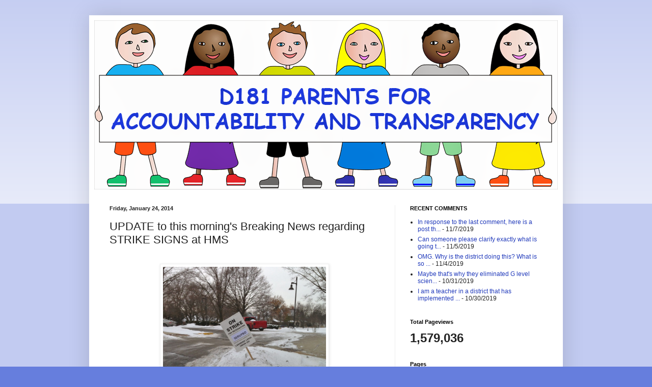

--- FILE ---
content_type: text/html; charset=UTF-8
request_url: http://www.hold181accountable.com/2014/01/breaking-news-servpro-is-on-strike-what.html?showComment=1390659041609
body_size: 19615
content:
<!DOCTYPE html>
<html class='v2' dir='ltr' lang='en'>
<head>
<link href='https://www.blogger.com/static/v1/widgets/335934321-css_bundle_v2.css' rel='stylesheet' type='text/css'/>
<meta content='width=1100' name='viewport'/>
<meta content='text/html; charset=UTF-8' http-equiv='Content-Type'/>
<meta content='blogger' name='generator'/>
<link href='http://www.hold181accountable.com/favicon.ico' rel='icon' type='image/x-icon'/>
<link href='http://www.hold181accountable.com/2014/01/breaking-news-servpro-is-on-strike-what.html' rel='canonical'/>
<link rel="alternate" type="application/atom+xml" title="D181 Parents for Accountability and Transparency - Atom" href="http://www.hold181accountable.com/feeds/posts/default" />
<link rel="alternate" type="application/rss+xml" title="D181 Parents for Accountability and Transparency - RSS" href="http://www.hold181accountable.com/feeds/posts/default?alt=rss" />
<link rel="service.post" type="application/atom+xml" title="D181 Parents for Accountability and Transparency - Atom" href="https://www.blogger.com/feeds/5961215159419443702/posts/default" />

<link rel="alternate" type="application/atom+xml" title="D181 Parents for Accountability and Transparency - Atom" href="http://www.hold181accountable.com/feeds/611367443177927213/comments/default" />
<!--Can't find substitution for tag [blog.ieCssRetrofitLinks]-->
<link href='https://blogger.googleusercontent.com/img/b/R29vZ2xl/AVvXsEiz4eCDMpgs0QjA3-OvflQ6v4OGniy4xr_rpUqJFhA8DlrLbMEDU23p8QVkdpAiMm4Ybj5nXy8fbj7O03CErBd8CNTCyt4B_fia7r-Z_DMO4mc2UuA_rwMGMt0nmCrJ1wGjOtcEDWR65Kg/s1600/strike+sign+.jpg' rel='image_src'/>
<meta content='http://www.hold181accountable.com/2014/01/breaking-news-servpro-is-on-strike-what.html' property='og:url'/>
<meta content='UPDATE to this morning&#39;s Breaking News regarding STRIKE SIGNS at HMS ' property='og:title'/>
<meta content='       UPDATE TO ORIGINAL POST FROM THIS MORNING.   This morning we were alerted that SERVPRO was on strike.  SERVPRO picketing signs were u...' property='og:description'/>
<meta content='https://blogger.googleusercontent.com/img/b/R29vZ2xl/AVvXsEiz4eCDMpgs0QjA3-OvflQ6v4OGniy4xr_rpUqJFhA8DlrLbMEDU23p8QVkdpAiMm4Ybj5nXy8fbj7O03CErBd8CNTCyt4B_fia7r-Z_DMO4mc2UuA_rwMGMt0nmCrJ1wGjOtcEDWR65Kg/w1200-h630-p-k-no-nu/strike+sign+.jpg' property='og:image'/>
<title>D181 Parents for Accountability and Transparency: UPDATE to this morning's Breaking News regarding STRIKE SIGNS at HMS </title>
<style id='page-skin-1' type='text/css'><!--
/*
-----------------------------------------------
Blogger Template Style
Name:     Simple
Designer: Blogger
URL:      www.blogger.com
----------------------------------------------- */
/* Content
----------------------------------------------- */
body {
font: normal normal 12px Arial, Tahoma, Helvetica, FreeSans, sans-serif;
color: #222222;
background: #667edd none repeat scroll top left;
padding: 0 40px 40px 40px;
}
html body .region-inner {
min-width: 0;
max-width: 100%;
width: auto;
}
h2 {
font-size: 22px;
}
a:link {
text-decoration:none;
color: #213abb;
}
a:visited {
text-decoration:none;
color: #888888;
}
a:hover {
text-decoration:underline;
color: #3243ff;
}
.body-fauxcolumn-outer .fauxcolumn-inner {
background: transparent url(https://resources.blogblog.com/blogblog/data/1kt/simple/body_gradient_tile_light.png) repeat scroll top left;
_background-image: none;
}
.body-fauxcolumn-outer .cap-top {
position: absolute;
z-index: 1;
height: 400px;
width: 100%;
}
.body-fauxcolumn-outer .cap-top .cap-left {
width: 100%;
background: transparent url(https://resources.blogblog.com/blogblog/data/1kt/simple/gradients_light.png) repeat-x scroll top left;
_background-image: none;
}
.content-outer {
-moz-box-shadow: 0 0 40px rgba(0, 0, 0, .15);
-webkit-box-shadow: 0 0 5px rgba(0, 0, 0, .15);
-goog-ms-box-shadow: 0 0 10px #333333;
box-shadow: 0 0 40px rgba(0, 0, 0, .15);
margin-bottom: 1px;
}
.content-inner {
padding: 10px 10px;
}
.content-inner {
background-color: #ffffff;
}
/* Header
----------------------------------------------- */
.header-outer {
background: transparent none repeat-x scroll 0 -400px;
_background-image: none;
}
.Header h1 {
font: normal normal 60px Arial, Tahoma, Helvetica, FreeSans, sans-serif;
color: #3254bb;
text-shadow: -1px -1px 1px rgba(0, 0, 0, .2);
}
.Header h1 a {
color: #3254bb;
}
.Header .description {
font-size: 140%;
color: #777777;
}
.header-inner .Header .titlewrapper {
padding: 22px 30px;
}
.header-inner .Header .descriptionwrapper {
padding: 0 30px;
}
/* Tabs
----------------------------------------------- */
.tabs-inner .section:first-child {
border-top: 1px solid #eeeeee;
}
.tabs-inner .section:first-child ul {
margin-top: -1px;
border-top: 1px solid #eeeeee;
border-left: 0 solid #eeeeee;
border-right: 0 solid #eeeeee;
}
.tabs-inner .widget ul {
background: #f5f5f5 url(https://resources.blogblog.com/blogblog/data/1kt/simple/gradients_light.png) repeat-x scroll 0 -800px;
_background-image: none;
border-bottom: 1px solid #eeeeee;
margin-top: 0;
margin-left: -30px;
margin-right: -30px;
}
.tabs-inner .widget li a {
display: inline-block;
padding: .6em 1em;
font: normal normal 14px Arial, Tahoma, Helvetica, FreeSans, sans-serif;
color: #999999;
border-left: 1px solid #ffffff;
border-right: 1px solid #eeeeee;
}
.tabs-inner .widget li:first-child a {
border-left: none;
}
.tabs-inner .widget li.selected a, .tabs-inner .widget li a:hover {
color: #000000;
background-color: #eeeeee;
text-decoration: none;
}
/* Columns
----------------------------------------------- */
.main-outer {
border-top: 0 solid #eeeeee;
}
.fauxcolumn-left-outer .fauxcolumn-inner {
border-right: 1px solid #eeeeee;
}
.fauxcolumn-right-outer .fauxcolumn-inner {
border-left: 1px solid #eeeeee;
}
/* Headings
----------------------------------------------- */
div.widget > h2,
div.widget h2.title {
margin: 0 0 1em 0;
font: normal bold 11px Arial, Tahoma, Helvetica, FreeSans, sans-serif;
color: #000000;
}
/* Widgets
----------------------------------------------- */
.widget .zippy {
color: #999999;
text-shadow: 2px 2px 1px rgba(0, 0, 0, .1);
}
.widget .popular-posts ul {
list-style: none;
}
/* Posts
----------------------------------------------- */
h2.date-header {
font: normal bold 11px Arial, Tahoma, Helvetica, FreeSans, sans-serif;
}
.date-header span {
background-color: transparent;
color: #222222;
padding: inherit;
letter-spacing: inherit;
margin: inherit;
}
.main-inner {
padding-top: 30px;
padding-bottom: 30px;
}
.main-inner .column-center-inner {
padding: 0 15px;
}
.main-inner .column-center-inner .section {
margin: 0 15px;
}
.post {
margin: 0 0 25px 0;
}
h3.post-title, .comments h4 {
font: normal normal 22px Arial, Tahoma, Helvetica, FreeSans, sans-serif;
margin: .75em 0 0;
}
.post-body {
font-size: 110%;
line-height: 1.4;
position: relative;
}
.post-body img, .post-body .tr-caption-container, .Profile img, .Image img,
.BlogList .item-thumbnail img {
padding: 2px;
background: #ffffff;
border: 1px solid #eeeeee;
-moz-box-shadow: 1px 1px 5px rgba(0, 0, 0, .1);
-webkit-box-shadow: 1px 1px 5px rgba(0, 0, 0, .1);
box-shadow: 1px 1px 5px rgba(0, 0, 0, .1);
}
.post-body img, .post-body .tr-caption-container {
padding: 5px;
}
.post-body .tr-caption-container {
color: #222222;
}
.post-body .tr-caption-container img {
padding: 0;
background: transparent;
border: none;
-moz-box-shadow: 0 0 0 rgba(0, 0, 0, .1);
-webkit-box-shadow: 0 0 0 rgba(0, 0, 0, .1);
box-shadow: 0 0 0 rgba(0, 0, 0, .1);
}
.post-header {
margin: 0 0 1.5em;
line-height: 1.6;
font-size: 90%;
}
.post-footer {
margin: 20px -2px 0;
padding: 5px 10px;
color: #666666;
background-color: #f9f9f9;
border-bottom: 1px solid #eeeeee;
line-height: 1.6;
font-size: 90%;
}
#comments .comment-author {
padding-top: 1.5em;
border-top: 1px solid #eeeeee;
background-position: 0 1.5em;
}
#comments .comment-author:first-child {
padding-top: 0;
border-top: none;
}
.avatar-image-container {
margin: .2em 0 0;
}
#comments .avatar-image-container img {
border: 1px solid #eeeeee;
}
/* Comments
----------------------------------------------- */
.comments .comments-content .icon.blog-author {
background-repeat: no-repeat;
background-image: url([data-uri]);
}
.comments .comments-content .loadmore a {
border-top: 1px solid #999999;
border-bottom: 1px solid #999999;
}
.comments .comment-thread.inline-thread {
background-color: #f9f9f9;
}
.comments .continue {
border-top: 2px solid #999999;
}
/* Accents
---------------------------------------------- */
.section-columns td.columns-cell {
border-left: 1px solid #eeeeee;
}
.blog-pager {
background: transparent none no-repeat scroll top center;
}
.blog-pager-older-link, .home-link,
.blog-pager-newer-link {
background-color: #ffffff;
padding: 5px;
}
.footer-outer {
border-top: 0 dashed #bbbbbb;
}
/* Mobile
----------------------------------------------- */
body.mobile  {
background-size: auto;
}
.mobile .body-fauxcolumn-outer {
background: transparent none repeat scroll top left;
}
.mobile .body-fauxcolumn-outer .cap-top {
background-size: 100% auto;
}
.mobile .content-outer {
-webkit-box-shadow: 0 0 3px rgba(0, 0, 0, .15);
box-shadow: 0 0 3px rgba(0, 0, 0, .15);
}
.mobile .tabs-inner .widget ul {
margin-left: 0;
margin-right: 0;
}
.mobile .post {
margin: 0;
}
.mobile .main-inner .column-center-inner .section {
margin: 0;
}
.mobile .date-header span {
padding: 0.1em 10px;
margin: 0 -10px;
}
.mobile h3.post-title {
margin: 0;
}
.mobile .blog-pager {
background: transparent none no-repeat scroll top center;
}
.mobile .footer-outer {
border-top: none;
}
.mobile .main-inner, .mobile .footer-inner {
background-color: #ffffff;
}
.mobile-index-contents {
color: #222222;
}
.mobile-link-button {
background-color: #213abb;
}
.mobile-link-button a:link, .mobile-link-button a:visited {
color: #ffffff;
}
.mobile .tabs-inner .section:first-child {
border-top: none;
}
.mobile .tabs-inner .PageList .widget-content {
background-color: #eeeeee;
color: #000000;
border-top: 1px solid #eeeeee;
border-bottom: 1px solid #eeeeee;
}
.mobile .tabs-inner .PageList .widget-content .pagelist-arrow {
border-left: 1px solid #eeeeee;
}

--></style>
<style id='template-skin-1' type='text/css'><!--
body {
min-width: 930px;
}
.content-outer, .content-fauxcolumn-outer, .region-inner {
min-width: 930px;
max-width: 930px;
_width: 930px;
}
.main-inner .columns {
padding-left: 0px;
padding-right: 320px;
}
.main-inner .fauxcolumn-center-outer {
left: 0px;
right: 320px;
/* IE6 does not respect left and right together */
_width: expression(this.parentNode.offsetWidth -
parseInt("0px") -
parseInt("320px") + 'px');
}
.main-inner .fauxcolumn-left-outer {
width: 0px;
}
.main-inner .fauxcolumn-right-outer {
width: 320px;
}
.main-inner .column-left-outer {
width: 0px;
right: 100%;
margin-left: -0px;
}
.main-inner .column-right-outer {
width: 320px;
margin-right: -320px;
}
#layout {
min-width: 0;
}
#layout .content-outer {
min-width: 0;
width: 800px;
}
#layout .region-inner {
min-width: 0;
width: auto;
}
body#layout div.add_widget {
padding: 8px;
}
body#layout div.add_widget a {
margin-left: 32px;
}
--></style>
<link href='https://www.blogger.com/dyn-css/authorization.css?targetBlogID=5961215159419443702&amp;zx=f42f3fca-7721-40de-bff9-d40be04885ff' media='none' onload='if(media!=&#39;all&#39;)media=&#39;all&#39;' rel='stylesheet'/><noscript><link href='https://www.blogger.com/dyn-css/authorization.css?targetBlogID=5961215159419443702&amp;zx=f42f3fca-7721-40de-bff9-d40be04885ff' rel='stylesheet'/></noscript>
<meta name='google-adsense-platform-account' content='ca-host-pub-1556223355139109'/>
<meta name='google-adsense-platform-domain' content='blogspot.com'/>

</head>
<body class='loading variant-pale'>
<div class='navbar no-items section' id='navbar' name='Navbar'>
</div>
<div class='body-fauxcolumns'>
<div class='fauxcolumn-outer body-fauxcolumn-outer'>
<div class='cap-top'>
<div class='cap-left'></div>
<div class='cap-right'></div>
</div>
<div class='fauxborder-left'>
<div class='fauxborder-right'></div>
<div class='fauxcolumn-inner'>
</div>
</div>
<div class='cap-bottom'>
<div class='cap-left'></div>
<div class='cap-right'></div>
</div>
</div>
</div>
<div class='content'>
<div class='content-fauxcolumns'>
<div class='fauxcolumn-outer content-fauxcolumn-outer'>
<div class='cap-top'>
<div class='cap-left'></div>
<div class='cap-right'></div>
</div>
<div class='fauxborder-left'>
<div class='fauxborder-right'></div>
<div class='fauxcolumn-inner'>
</div>
</div>
<div class='cap-bottom'>
<div class='cap-left'></div>
<div class='cap-right'></div>
</div>
</div>
</div>
<div class='content-outer'>
<div class='content-cap-top cap-top'>
<div class='cap-left'></div>
<div class='cap-right'></div>
</div>
<div class='fauxborder-left content-fauxborder-left'>
<div class='fauxborder-right content-fauxborder-right'></div>
<div class='content-inner'>
<header>
<div class='header-outer'>
<div class='header-cap-top cap-top'>
<div class='cap-left'></div>
<div class='cap-right'></div>
</div>
<div class='fauxborder-left header-fauxborder-left'>
<div class='fauxborder-right header-fauxborder-right'></div>
<div class='region-inner header-inner'>
<div class='header section' id='header' name='Header'><div class='widget Header' data-version='1' id='Header1'>
<div id='header-inner'>
<a href='http://www.hold181accountable.com/' style='display: block'>
<img alt='D181 Parents for Accountability and Transparency' height='332px; ' id='Header1_headerimg' src='https://blogger.googleusercontent.com/img/b/R29vZ2xl/AVvXsEiFaBjXVs3UuHOc6q81dTjGvVghJBN2ukBm4r6twN8BrIIQU9Lvlr5EUn3UuOoMqfgWzLckUtUb3j3pCNDhzlCEEUirYEt_KY-RWYaQ-J0iI6YFPlbxFvWunB0wpHOXrzbEol1IAckMiHY/s1600/header.png' style='display: block' width='910px; '/>
</a>
</div>
</div></div>
</div>
</div>
<div class='header-cap-bottom cap-bottom'>
<div class='cap-left'></div>
<div class='cap-right'></div>
</div>
</div>
</header>
<div class='tabs-outer'>
<div class='tabs-cap-top cap-top'>
<div class='cap-left'></div>
<div class='cap-right'></div>
</div>
<div class='fauxborder-left tabs-fauxborder-left'>
<div class='fauxborder-right tabs-fauxborder-right'></div>
<div class='region-inner tabs-inner'>
<div class='tabs no-items section' id='crosscol' name='Cross-Column'></div>
<div class='tabs no-items section' id='crosscol-overflow' name='Cross-Column 2'></div>
</div>
</div>
<div class='tabs-cap-bottom cap-bottom'>
<div class='cap-left'></div>
<div class='cap-right'></div>
</div>
</div>
<div class='main-outer'>
<div class='main-cap-top cap-top'>
<div class='cap-left'></div>
<div class='cap-right'></div>
</div>
<div class='fauxborder-left main-fauxborder-left'>
<div class='fauxborder-right main-fauxborder-right'></div>
<div class='region-inner main-inner'>
<div class='columns fauxcolumns'>
<div class='fauxcolumn-outer fauxcolumn-center-outer'>
<div class='cap-top'>
<div class='cap-left'></div>
<div class='cap-right'></div>
</div>
<div class='fauxborder-left'>
<div class='fauxborder-right'></div>
<div class='fauxcolumn-inner'>
</div>
</div>
<div class='cap-bottom'>
<div class='cap-left'></div>
<div class='cap-right'></div>
</div>
</div>
<div class='fauxcolumn-outer fauxcolumn-left-outer'>
<div class='cap-top'>
<div class='cap-left'></div>
<div class='cap-right'></div>
</div>
<div class='fauxborder-left'>
<div class='fauxborder-right'></div>
<div class='fauxcolumn-inner'>
</div>
</div>
<div class='cap-bottom'>
<div class='cap-left'></div>
<div class='cap-right'></div>
</div>
</div>
<div class='fauxcolumn-outer fauxcolumn-right-outer'>
<div class='cap-top'>
<div class='cap-left'></div>
<div class='cap-right'></div>
</div>
<div class='fauxborder-left'>
<div class='fauxborder-right'></div>
<div class='fauxcolumn-inner'>
</div>
</div>
<div class='cap-bottom'>
<div class='cap-left'></div>
<div class='cap-right'></div>
</div>
</div>
<!-- corrects IE6 width calculation -->
<div class='columns-inner'>
<div class='column-center-outer'>
<div class='column-center-inner'>
<div class='main section' id='main' name='Main'><div class='widget Blog' data-version='1' id='Blog1'>
<div class='blog-posts hfeed'>

          <div class="date-outer">
        
<h2 class='date-header'><span>Friday, January 24, 2014</span></h2>

          <div class="date-posts">
        
<div class='post-outer'>
<div class='post hentry uncustomized-post-template' itemprop='blogPost' itemscope='itemscope' itemtype='http://schema.org/BlogPosting'>
<meta content='https://blogger.googleusercontent.com/img/b/R29vZ2xl/AVvXsEiz4eCDMpgs0QjA3-OvflQ6v4OGniy4xr_rpUqJFhA8DlrLbMEDU23p8QVkdpAiMm4Ybj5nXy8fbj7O03CErBd8CNTCyt4B_fia7r-Z_DMO4mc2UuA_rwMGMt0nmCrJ1wGjOtcEDWR65Kg/s1600/strike+sign+.jpg' itemprop='image_url'/>
<meta content='5961215159419443702' itemprop='blogId'/>
<meta content='611367443177927213' itemprop='postId'/>
<a name='611367443177927213'></a>
<h3 class='post-title entry-title' itemprop='name'>
UPDATE to this morning's Breaking News regarding STRIKE SIGNS at HMS 
</h3>
<div class='post-header'>
<div class='post-header-line-1'></div>
</div>
<div class='post-body entry-content' id='post-body-611367443177927213' itemprop='description articleBody'>
<br />
<div class="separator" style="clear: both; text-align: center;">
<a href="https://blogger.googleusercontent.com/img/b/R29vZ2xl/AVvXsEiz4eCDMpgs0QjA3-OvflQ6v4OGniy4xr_rpUqJFhA8DlrLbMEDU23p8QVkdpAiMm4Ybj5nXy8fbj7O03CErBd8CNTCyt4B_fia7r-Z_DMO4mc2UuA_rwMGMt0nmCrJ1wGjOtcEDWR65Kg/s1600/strike+sign+.jpg" imageanchor="1" style="margin-left: 1em; margin-right: 1em;"><img border="0" height="212" src="https://blogger.googleusercontent.com/img/b/R29vZ2xl/AVvXsEiz4eCDMpgs0QjA3-OvflQ6v4OGniy4xr_rpUqJFhA8DlrLbMEDU23p8QVkdpAiMm4Ybj5nXy8fbj7O03CErBd8CNTCyt4B_fia7r-Z_DMO4mc2UuA_rwMGMt0nmCrJ1wGjOtcEDWR65Kg/s1600/strike+sign+.jpg" width="320" /></a></div>
<br />
<div class="separator" style="clear: both; text-align: center;">
<a href="https://blogger.googleusercontent.com/img/b/R29vZ2xl/AVvXsEjbDMH1ue144P9WdSX1HE9oUQJJseeerHsm9rXCdjsAhr02ggtH-W_c2lh8w7MEN9l_BvBntOB9EvkkiCAAof7bDA1D_kF_vntQ6Vmgvx-Z96brcMVEPClsBJgsmCsStFrbhxQKArxizCk/s1600/HMS+Rat.jpg" imageanchor="1" style="margin-left: 1em; margin-right: 1em;"><img border="0" height="211" src="https://blogger.googleusercontent.com/img/b/R29vZ2xl/AVvXsEjbDMH1ue144P9WdSX1HE9oUQJJseeerHsm9rXCdjsAhr02ggtH-W_c2lh8w7MEN9l_BvBntOB9EvkkiCAAof7bDA1D_kF_vntQ6Vmgvx-Z96brcMVEPClsBJgsmCsStFrbhxQKArxizCk/s1600/HMS+Rat.jpg" width="320" /></a></div>
<b><br /></b>
<b>UPDATE TO ORIGINAL POST FROM THIS MORNING.</b><br />
<br />
This morning we were alerted that SERVPRO was on strike. &nbsp;SERVPRO picketing signs were up at HMS. No notice had gone out to D181 parents from the D181 Administration, who we assumed already knew about the signs. &nbsp;We asked what this would mean for the date that HMS will reopen and urged the Administration to send the community, parents, teachers and staff an email update.<br />
<br />
Dr. Schuster sent out the following email to D181 parents at 9:31 a.m.:<br />
<br />
<span class="Apple-style-span" style="color: #444444; font-family: Calibri, sans-serif; font-size: 14px; line-height: 19px;"><b><i><span style="font-size: 12px; line-height: 17px;"><span style="font-family: arial, helvetica, sans-serif; line-height: 17px;"><span style="color: #1a1a1a; line-height: 17px;">"January 24, 2013</span></span></span><br style="line-height: 19px;" /><br style="line-height: 19px;" /><span style="color: #1a1a1a; font-family: arial, helvetica, sans-serif; font-size: 12px; line-height: 1.6em;">Dear District 181 Community,</span><br style="line-height: 19px;" /><br style="line-height: 19px;" /><span style="color: #1a1a1a; font-family: arial, helvetica, sans-serif; font-size: 12px; line-height: 1.6em;">Our second day of split sessions is underway. Student attendance remains high, with 95.2% of the CHMS students present this morning. We are working to resolve traffic and bus issues and are grateful to the Clarendon Hills Police Department for their continued assistance in guiding cars at drop-off and pick-up.&nbsp;</span><br style="line-height: 19px;" /><br style="line-height: 19px;" /><span style="font-size: 12px; line-height: 17px;"><span style="font-family: arial, helvetica, sans-serif; line-height: 17px;"><span style="color: #1a1a1a; line-height: 1.6em;">You may have noticed that a small picket line was present at HMS this morning. A labor group is picketing SERVPRO &#8220;for recognition.&#8221; The work at HMS has not been interrupted. This should in no way affect SERVPRO&#8217;s continued progress in eradicating the mold and preparing HMS for the return of our students and staff as soon as possible.</span></span></span><br style="line-height: 19px;" /><br style="line-height: 19px;" /><span style="color: #1a1a1a; font-family: arial, helvetica, sans-serif; font-size: 12px; line-height: 1.6em;">Please watch for a message later today with a more comprehensive update on their progress.</span></i></b></span><br />
<span class="Apple-style-span" style="color: #444444; font-family: Calibri, sans-serif; font-size: 14px; line-height: 19px;"><b><i><span style="color: #1a1a1a; font-family: arial, helvetica, sans-serif; font-size: 12px; line-height: 1.6em;">Sincerely,</span><br style="line-height: 19px;" /><span style="font-size: 12px; line-height: 17px;"><span style="font-family: arial, helvetica, sans-serif; line-height: 17px;"><span style="color: #1a1a1a; line-height: 1.6em;">Dr. Renée Schuster</span><br style="line-height: 17px;" /><span style="color: #1a1a1a; line-height: 1.6em;">Superintendent"</span></span></span></i></b></span><br />
<span class="Apple-style-span" style="color: #444444; font-family: Calibri, sans-serif; font-size: 14px; line-height: 19px;"><b><i><span style="font-size: 12px; line-height: 17px;"><span style="font-family: arial, helvetica, sans-serif; line-height: 17px;"><span style="color: #1a1a1a; line-height: 1.6em;"><br /></span></span></span></i></b></span>
<span class="Apple-style-span" style="color: #444444; line-height: 19px;"><span style="line-height: 17px;"><span style="line-height: 17px;"><span style="color: #1a1a1a; line-height: 1.6em;"><span class="Apple-style-span" style="font-family: inherit;">The signs posted at HMS stated that Laborer's Local Union 225 is On Strike For Recognition &nbsp;because it does not have a contract with SERVPRO. &nbsp;In addition, a giant rat was also prominently displayed near near the sidewalk of the school next to these signs. &nbsp;(Note: &nbsp;As of 2 p.m. the signs and rats had been removed.)</span></span></span></span></span><br />
<span class="Apple-style-span" style="color: #1a1a1a;"><span class="Apple-style-span" style="line-height: 25px;"><br /></span></span>
<span class="Apple-style-span" style="color: #1a1a1a;"><span class="Apple-style-span" style="line-height: 25px;">So while SERVPRO's work is continuing, with non Local Union 225 workers, the questions then become:</span></span><br />
<ul>
<li><span class="Apple-style-span" style="color: #1a1a1a;"><span class="Apple-style-span" style="line-height: 25px;">Who is SERVPRO using to do the work?</span></span></li>
<li><span class="Apple-style-span" style="color: #1a1a1a;"><span class="Apple-style-span" style="line-height: 25px;">More importantly, when is the work going to be completed.</span></span></li>
</ul>
<div>
<span class="Apple-style-span" style="color: #1a1a1a;"><span class="Apple-style-span" style="line-height: 25px;">We hope Dr. Schuster does send out a "comprehensive" update today regarding the progress of the mold remediation, and informs the students, teachers, staff and parents whether the cleanup and testing will be completed on time. <b>On time</b> would be the date that was represented at the emergency meetings earlier this week. &nbsp;First, on Monday night the Board was told that the removal of baseboards and drywall, as well as the duct cleaning, would be completed by SERVPRO sometime this weekend, allowing for Integrity Environmental Services to enter the building and conduct more air quality and sample/bulk swab tests for mold. &nbsp;The results and report would take up to 48 hours, after which if the building was cleared for re-occupancy, parents and staff would be allowed to tour the building before it reopened next Wednesday. &nbsp;This assumed, of course, that nothing would go wrong. &nbsp;Then on Tuesday, the Board was told that SERVPRO was ahead of schedule by one day. &nbsp;No updates specifying a completion date have been issued by the administration since then.</span></span></div>
<div>
<span class="Apple-style-span" style="color: #1a1a1a;"><span class="Apple-style-span" style="line-height: 25px;"><br /></span></span></div>
<div>
<span class="Apple-style-span" style="color: #1a1a1a;"><span class="Apple-style-span" style="line-height: 25px;">It is our understanding that perhaps the teachers received notification yesterday that the building will remain closed until at least next Friday, due to the discovery of more mold and the required clean up. &nbsp;We hope Dr. Schuster will tell parents today if there is any truth to this unconfirmed report. &nbsp;If there is truth to it, then we hope she tells us why she would send an email out to parents last night that did not provide this same information. &nbsp;After all, we expect her daily updates to provide everyone with the same and most current information. &nbsp;If this information is not correct, then we hope for the sake of all middle school students in D181 that BOTH CHMS and HMS can return to full day schedules no later than next Wednesday, January 29.</span></span></div>
<br />
<br />
<div style='clear: both;'></div>
</div>
<div class='post-footer'>
<div class='post-footer-line post-footer-line-1'>
<span class='post-author vcard'>
Posted by
<span class='fn' itemprop='author' itemscope='itemscope' itemtype='http://schema.org/Person'>
<span itemprop='name'>The Parents</span>
</span>
</span>
<span class='post-timestamp'>
at
<meta content='http://www.hold181accountable.com/2014/01/breaking-news-servpro-is-on-strike-what.html' itemprop='url'/>
<a class='timestamp-link' href='http://www.hold181accountable.com/2014/01/breaking-news-servpro-is-on-strike-what.html' rel='bookmark' title='permanent link'><abbr class='published' itemprop='datePublished' title='2014-01-24T08:40:00-06:00'>8:40&#8239;AM</abbr></a>
</span>
<span class='post-comment-link'>
</span>
<span class='post-icons'>
<span class='item-control blog-admin pid-818993372'>
<a href='https://www.blogger.com/post-edit.g?blogID=5961215159419443702&postID=611367443177927213&from=pencil' title='Edit Post'>
<img alt='' class='icon-action' height='18' src='https://resources.blogblog.com/img/icon18_edit_allbkg.gif' width='18'/>
</a>
</span>
</span>
<div class='post-share-buttons goog-inline-block'>
<a class='goog-inline-block share-button sb-email' href='https://www.blogger.com/share-post.g?blogID=5961215159419443702&postID=611367443177927213&target=email' target='_blank' title='Email This'><span class='share-button-link-text'>Email This</span></a><a class='goog-inline-block share-button sb-blog' href='https://www.blogger.com/share-post.g?blogID=5961215159419443702&postID=611367443177927213&target=blog' onclick='window.open(this.href, "_blank", "height=270,width=475"); return false;' target='_blank' title='BlogThis!'><span class='share-button-link-text'>BlogThis!</span></a><a class='goog-inline-block share-button sb-twitter' href='https://www.blogger.com/share-post.g?blogID=5961215159419443702&postID=611367443177927213&target=twitter' target='_blank' title='Share to X'><span class='share-button-link-text'>Share to X</span></a><a class='goog-inline-block share-button sb-facebook' href='https://www.blogger.com/share-post.g?blogID=5961215159419443702&postID=611367443177927213&target=facebook' onclick='window.open(this.href, "_blank", "height=430,width=640"); return false;' target='_blank' title='Share to Facebook'><span class='share-button-link-text'>Share to Facebook</span></a><a class='goog-inline-block share-button sb-pinterest' href='https://www.blogger.com/share-post.g?blogID=5961215159419443702&postID=611367443177927213&target=pinterest' target='_blank' title='Share to Pinterest'><span class='share-button-link-text'>Share to Pinterest</span></a>
</div>
</div>
<div class='post-footer-line post-footer-line-2'>
<span class='post-labels'>
Labels:
<a href='http://www.hold181accountable.com/search/label/Dr.%20Schuster' rel='tag'>Dr. Schuster</a>,
<a href='http://www.hold181accountable.com/search/label/Hinsdale%20Middle%20School' rel='tag'>Hinsdale Middle School</a>,
<a href='http://www.hold181accountable.com/search/label/mold' rel='tag'>mold</a>
</span>
</div>
<div class='post-footer-line post-footer-line-3'>
<span class='post-location'>
</span>
</div>
</div>
</div>
<div class='comments' id='comments'>
<a name='comments'></a>
<h4>15 comments:</h4>
<div id='Blog1_comments-block-wrapper'>
<dl class='avatar-comment-indent' id='comments-block'>
<dt class='comment-author ' id='c583717143348071685'>
<a name='c583717143348071685'></a>
<div class="avatar-image-container avatar-stock"><span dir="ltr"><img src="//resources.blogblog.com/img/blank.gif" width="35" height="35" alt="" title="Anonymous">

</span></div>
Anonymous
said...
</dt>
<dd class='comment-body' id='Blog1_cmt-583717143348071685'>
<p>
Interesting...   ServPro most likely was engaged in labor negotiations at the time of the emergency BOE meetings.  Not sure why this was not disclosed.  <br /><br />By the way, I find this invaluable source of (for the most part) unbiased information.  Light years ahead of d181.org with respect to fact disclosure in a timely manner or the laughable &quot;rah, rah&quot; doormat Hinsdalean.  Kudos to you!  You are doing a invaluable service.<br /><br />&quot;Sunlight is the best disinfectant&#8221; <br />-Justice Louis Brandeis
</p>
</dd>
<dd class='comment-footer'>
<span class='comment-timestamp'>
<a href='http://www.hold181accountable.com/2014/01/breaking-news-servpro-is-on-strike-what.html?showComment=1390578179863#c583717143348071685' title='comment permalink'>
January 24, 2014 at 9:42&#8239;AM
</a>
<span class='item-control blog-admin pid-1750761157'>
<a class='comment-delete' href='https://www.blogger.com/comment/delete/5961215159419443702/583717143348071685' title='Delete Comment'>
<img src='https://resources.blogblog.com/img/icon_delete13.gif'/>
</a>
</span>
</span>
</dd>
<dt class='comment-author blog-author' id='c714754083395496667'>
<a name='c714754083395496667'></a>
<div class="avatar-image-container avatar-stock"><span dir="ltr"><a href="https://www.blogger.com/profile/06479785630757500730" target="" rel="nofollow" onclick="" class="avatar-hovercard" id="av-714754083395496667-06479785630757500730"><img src="//www.blogger.com/img/blogger_logo_round_35.png" width="35" height="35" alt="" title="The Parents">

</a></span></div>
<a href='https://www.blogger.com/profile/06479785630757500730' rel='nofollow'>The Parents</a>
said...
</dt>
<dd class='comment-body' id='Blog1_cmt-714754083395496667'>
<p>
Update: Schuster has emailed parents that SERVPRO is not on strike, the work continues and the picketing is only by a labor group &quot;seeking recognition.&quot; Schuster also says she will update parents later on the progress of work at HMS. We have heard, although this is UNCONFIRMED at this time, that teachers were told YESTERDAY that work will NOT be completed before next Friday. If this turns out to be true, we ask why didn&#39;t she tell the parents the same thing in her email update last night?
</p>
</dd>
<dd class='comment-footer'>
<span class='comment-timestamp'>
<a href='http://www.hold181accountable.com/2014/01/breaking-news-servpro-is-on-strike-what.html?showComment=1390578846332#c714754083395496667' title='comment permalink'>
January 24, 2014 at 9:54&#8239;AM
</a>
<span class='item-control blog-admin pid-818993372'>
<a class='comment-delete' href='https://www.blogger.com/comment/delete/5961215159419443702/714754083395496667' title='Delete Comment'>
<img src='https://resources.blogblog.com/img/icon_delete13.gif'/>
</a>
</span>
</span>
</dd>
<dt class='comment-author ' id='c6561478027895708158'>
<a name='c6561478027895708158'></a>
<div class="avatar-image-container avatar-stock"><span dir="ltr"><img src="//resources.blogblog.com/img/blank.gif" width="35" height="35" alt="" title="Anonymous">

</span></div>
Anonymous
said...
</dt>
<dd class='comment-body' id='Blog1_cmt-6561478027895708158'>
<p>
Um, because D181 is really good at coming up with their own version of the truth.  Schuster can mess with our children, parents and teachers, but Servepro&#39;s union won&#39;t let her get with it.  Too bad our children don&#39;t have representation and support like the Servepro workers. 
</p>
</dd>
<dd class='comment-footer'>
<span class='comment-timestamp'>
<a href='http://www.hold181accountable.com/2014/01/breaking-news-servpro-is-on-strike-what.html?showComment=1390579433169#c6561478027895708158' title='comment permalink'>
January 24, 2014 at 10:03&#8239;AM
</a>
<span class='item-control blog-admin pid-1750761157'>
<a class='comment-delete' href='https://www.blogger.com/comment/delete/5961215159419443702/6561478027895708158' title='Delete Comment'>
<img src='https://resources.blogblog.com/img/icon_delete13.gif'/>
</a>
</span>
</span>
</dd>
<dt class='comment-author ' id='c178547941321261538'>
<a name='c178547941321261538'></a>
<div class="avatar-image-container avatar-stock"><span dir="ltr"><img src="//resources.blogblog.com/img/blank.gif" width="35" height="35" alt="" title="Anonymous">

</span></div>
Anonymous
said...
</dt>
<dd class='comment-body' id='Blog1_cmt-178547941321261538'>
<p>
I know people will say its not Schuster&#39;s fault that ServPro is on strike, but she is responsible. Why? You plan and plan and plan because in the real world nothing every goes right. If you sit in Arizona and dont pay attention, when a crisis arises you are on the razor&#39;s edge, as we are.<br /><br />and, let me add, I totally agree that the hms staff and teacher are dedicated and hard working. That is the source of a lot of the frustration and anger. We have a terrific school system run by incompetents. <br />
</p>
</dd>
<dd class='comment-footer'>
<span class='comment-timestamp'>
<a href='http://www.hold181accountable.com/2014/01/breaking-news-servpro-is-on-strike-what.html?showComment=1390579808575#c178547941321261538' title='comment permalink'>
January 24, 2014 at 10:10&#8239;AM
</a>
<span class='item-control blog-admin pid-1750761157'>
<a class='comment-delete' href='https://www.blogger.com/comment/delete/5961215159419443702/178547941321261538' title='Delete Comment'>
<img src='https://resources.blogblog.com/img/icon_delete13.gif'/>
</a>
</span>
</span>
</dd>
<dt class='comment-author ' id='c1444326924535035691'>
<a name='c1444326924535035691'></a>
<div class="avatar-image-container avatar-stock"><span dir="ltr"><img src="//resources.blogblog.com/img/blank.gif" width="35" height="35" alt="" title="Anonymous">

</span></div>
Anonymous
said...
</dt>
<dd class='comment-body' id='Blog1_cmt-1444326924535035691'>
<p>
Someone should file a Freedom of Information Act Request for all of Schuster&#39;s emails to the teachers and BOE dealing with the mold remediation at HMS. Might be only way to learn the truth of what she is saying.
</p>
</dd>
<dd class='comment-footer'>
<span class='comment-timestamp'>
<a href='http://www.hold181accountable.com/2014/01/breaking-news-servpro-is-on-strike-what.html?showComment=1390581365531#c1444326924535035691' title='comment permalink'>
January 24, 2014 at 10:36&#8239;AM
</a>
<span class='item-control blog-admin pid-1750761157'>
<a class='comment-delete' href='https://www.blogger.com/comment/delete/5961215159419443702/1444326924535035691' title='Delete Comment'>
<img src='https://resources.blogblog.com/img/icon_delete13.gif'/>
</a>
</span>
</span>
</dd>
<dt class='comment-author ' id='c5789199310192347309'>
<a name='c5789199310192347309'></a>
<div class="avatar-image-container avatar-stock"><span dir="ltr"><a href="https://www.blogger.com/profile/11143735317153479973" target="" rel="nofollow" onclick="" class="avatar-hovercard" id="av-5789199310192347309-11143735317153479973"><img src="//www.blogger.com/img/blogger_logo_round_35.png" width="35" height="35" alt="" title="Mr. Everett">

</a></span></div>
<a href='https://www.blogger.com/profile/11143735317153479973' rel='nofollow'>Mr. Everett</a>
said...
</dt>
<dd class='comment-body' id='Blog1_cmt-5789199310192347309'>
<p>
@fileAnotherFOIA  Someone should get at least a rudimentary understanding of what constitutes a legitimate  request for information vs just  being a  jerk<br /><br /><a rel="nofollow"> Access to Public Records in Illinois | Digital Media Law Project </a><br /><br />@Razor&#39;s Edge  So it&#39;s just inertia that keeps teachers and staff excellent? By that logic we should just eliminate not only superintendent but also BOE, lets MERGE with with Westomont Unit District, or how about  CPS, that ought to work well, don&#39;t ya think?<br /><br />@TheParents It is UNCONFIRMED at this time that you are  milking this crisis so that you can build a base of power and then, at some future point, back BOE candidates that you will endorse to do your bidding while avoiding any negative consequences  of actually revealling your TRUE  IDENTITY as a coward and scoundrel 
</p>
</dd>
<dd class='comment-footer'>
<span class='comment-timestamp'>
<a href='http://www.hold181accountable.com/2014/01/breaking-news-servpro-is-on-strike-what.html?showComment=1390601639146#c5789199310192347309' title='comment permalink'>
January 24, 2014 at 4:13&#8239;PM
</a>
<span class='item-control blog-admin pid-431959211'>
<a class='comment-delete' href='https://www.blogger.com/comment/delete/5961215159419443702/5789199310192347309' title='Delete Comment'>
<img src='https://resources.blogblog.com/img/icon_delete13.gif'/>
</a>
</span>
</span>
</dd>
<dt class='comment-author ' id='c3328777470721340897'>
<a name='c3328777470721340897'></a>
<div class="avatar-image-container avatar-stock"><span dir="ltr"><img src="//resources.blogblog.com/img/blank.gif" width="35" height="35" alt="" title="Anonymous">

</span></div>
Anonymous
said...
</dt>
<dd class='comment-body' id='Blog1_cmt-3328777470721340897'>
<p>
Your concern for our children is touching &quot;Mr. Everett.&quot; <br /><br />I urge posters to ignore &quot;Mr. Everett.&quot;  He is trying to divide us and distract us.  Obviously he is scared and threatened. <br /><br />Please do not engage him.  
</p>
</dd>
<dd class='comment-footer'>
<span class='comment-timestamp'>
<a href='http://www.hold181accountable.com/2014/01/breaking-news-servpro-is-on-strike-what.html?showComment=1390604022626#c3328777470721340897' title='comment permalink'>
January 24, 2014 at 4:53&#8239;PM
</a>
<span class='item-control blog-admin pid-1750761157'>
<a class='comment-delete' href='https://www.blogger.com/comment/delete/5961215159419443702/3328777470721340897' title='Delete Comment'>
<img src='https://resources.blogblog.com/img/icon_delete13.gif'/>
</a>
</span>
</span>
</dd>
<dt class='comment-author blog-author' id='c8333934265368392840'>
<a name='c8333934265368392840'></a>
<div class="avatar-image-container avatar-stock"><span dir="ltr"><a href="https://www.blogger.com/profile/06479785630757500730" target="" rel="nofollow" onclick="" class="avatar-hovercard" id="av-8333934265368392840-06479785630757500730"><img src="//www.blogger.com/img/blogger_logo_round_35.png" width="35" height="35" alt="" title="The Parents">

</a></span></div>
<a href='https://www.blogger.com/profile/06479785630757500730' rel='nofollow'>The Parents</a>
said...
</dt>
<dd class='comment-body' id='Blog1_cmt-8333934265368392840'>
<p>
We just received a comment from someone called Anonymous claiming to identify by name one of the bloggers.  We are not going to post it because the anonymity of all of us bloggers is intended to protect our children.  Moreover, the person is incorrect.
</p>
</dd>
<dd class='comment-footer'>
<span class='comment-timestamp'>
<a href='http://www.hold181accountable.com/2014/01/breaking-news-servpro-is-on-strike-what.html?showComment=1390604203121#c8333934265368392840' title='comment permalink'>
January 24, 2014 at 4:56&#8239;PM
</a>
<span class='item-control blog-admin pid-818993372'>
<a class='comment-delete' href='https://www.blogger.com/comment/delete/5961215159419443702/8333934265368392840' title='Delete Comment'>
<img src='https://resources.blogblog.com/img/icon_delete13.gif'/>
</a>
</span>
</span>
</dd>
<dt class='comment-author ' id='c7497235768805076975'>
<a name='c7497235768805076975'></a>
<div class="avatar-image-container avatar-stock"><span dir="ltr"><img src="//resources.blogblog.com/img/blank.gif" width="35" height="35" alt="" title="Anonymous">

</span></div>
Anonymous
said...
</dt>
<dd class='comment-body' id='Blog1_cmt-7497235768805076975'>
<p>
Hey Mr. Everett, looks like the bloggers were right.  HMS will remain closed through at least next Friday per an email Schuster sent to parents this afternoon.  When did the teachers find this out?
</p>
</dd>
<dd class='comment-footer'>
<span class='comment-timestamp'>
<a href='http://www.hold181accountable.com/2014/01/breaking-news-servpro-is-on-strike-what.html?showComment=1390604471264#c7497235768805076975' title='comment permalink'>
January 24, 2014 at 5:01&#8239;PM
</a>
<span class='item-control blog-admin pid-1750761157'>
<a class='comment-delete' href='https://www.blogger.com/comment/delete/5961215159419443702/7497235768805076975' title='Delete Comment'>
<img src='https://resources.blogblog.com/img/icon_delete13.gif'/>
</a>
</span>
</span>
</dd>
<dt class='comment-author ' id='c2717906764654684001'>
<a name='c2717906764654684001'></a>
<div class="avatar-image-container avatar-stock"><span dir="ltr"><img src="//resources.blogblog.com/img/blank.gif" width="35" height="35" alt="" title="Anonymous">

</span></div>
Anonymous
said...
</dt>
<dd class='comment-body' id='Blog1_cmt-2717906764654684001'>
<p>
It would be nice if Mr. Everett could clarify for the parents.  <br /><br />I heard that kids were told yesterday that it would be at least through next Friday.  Shouldn&#39;t the parents have been told?
</p>
</dd>
<dd class='comment-footer'>
<span class='comment-timestamp'>
<a href='http://www.hold181accountable.com/2014/01/breaking-news-servpro-is-on-strike-what.html?showComment=1390605614133#c2717906764654684001' title='comment permalink'>
January 24, 2014 at 5:20&#8239;PM
</a>
<span class='item-control blog-admin pid-1750761157'>
<a class='comment-delete' href='https://www.blogger.com/comment/delete/5961215159419443702/2717906764654684001' title='Delete Comment'>
<img src='https://resources.blogblog.com/img/icon_delete13.gif'/>
</a>
</span>
</span>
</dd>
<dt class='comment-author ' id='c4262937888165033620'>
<a name='c4262937888165033620'></a>
<div class="avatar-image-container avatar-stock"><span dir="ltr"><a href="https://www.blogger.com/profile/11143735317153479973" target="" rel="nofollow" onclick="" class="avatar-hovercard" id="av-4262937888165033620-11143735317153479973"><img src="//www.blogger.com/img/blogger_logo_round_35.png" width="35" height="35" alt="" title="Mr. Everett">

</a></span></div>
<a href='https://www.blogger.com/profile/11143735317153479973' rel='nofollow'>Mr. Everett</a>
said...
</dt>
<dd class='comment-body' id='Blog1_cmt-4262937888165033620'>
<p>
What exactly would I be scared of?<br /><br />&quot;Don&#39;t engage him?&quot;  Is that like in Poltergeist? &quot;Carrie Ann, Carrie Ann, don&#39;t go into the light, run, run from the light...&quot;<br /><br />Seriously...<br /><br />I assume the teachers found out split schedule would run all next week the same time that community members received notice. Rumor mongering / speculation is the speciality of the house here,  not in my world...<br /><br />Anybody care to take that deannexation with me to the regional superintendents office? Heck I&#39;d even support hooking up with Butler 53 too, they are hard are work on trying to find private donors to build an all new school. Makes the CHMS gym floor drive look positively penny ante. Where are the big baller of Hinsdale / Clarendon Hills when  you need em?
</p>
</dd>
<dd class='comment-footer'>
<span class='comment-timestamp'>
<a href='http://www.hold181accountable.com/2014/01/breaking-news-servpro-is-on-strike-what.html?showComment=1390607244185#c4262937888165033620' title='comment permalink'>
January 24, 2014 at 5:47&#8239;PM
</a>
<span class='item-control blog-admin pid-431959211'>
<a class='comment-delete' href='https://www.blogger.com/comment/delete/5961215159419443702/4262937888165033620' title='Delete Comment'>
<img src='https://resources.blogblog.com/img/icon_delete13.gif'/>
</a>
</span>
</span>
</dd>
<dt class='comment-author ' id='c4159993227564224950'>
<a name='c4159993227564224950'></a>
<div class="avatar-image-container avatar-stock"><span dir="ltr"><img src="//resources.blogblog.com/img/blank.gif" width="35" height="35" alt="" title="Anonymous">

</span></div>
Anonymous
said...
</dt>
<dd class='comment-body' id='Blog1_cmt-4159993227564224950'>
<p>
Mr. Everett:  You are wrong.  Teachers knew before the parents.  In fact MY child came home yesterday and told me that a teacher told the class that it looked like HMS would be closed through next Friday.  Another teacher told the students this today.  Parents did not get official word on this, or even the possibility of this, until after 3 p.m. today.  Surely Dr. Schuster did not intend for teachers to tell students to tell parents, did she?  That is not my idea of a daily update as she was directed to do by the Board last Monday night.  <br /><br />Now, you mention that speculation is the speciality of the house here.  But not in your world.  Are you even a District resident or parent?  I don&#39;t need to know your full name, or what school your kids go to, I just want to know if you have really been following all the issues that have hit D181, not just  with facilities, but with curriculum and lower standardized test scores, particularly in the Monroe area.  Are you a realtor?  Because if you are, you should be worried that all of these issues could deter people from moving into D181 and could lower property values.  As a parent and homeowner who has contemplated moving my kids to another district to get out of the crazy world known as &quot;learning for all,&quot; acceleration for all even students who clearly can&#39;t keep up and are having their self-esteem stripped away a little bit with each passing day, I worry what will happen if I hold off making this decision.  Will it become harder to sell my house?  As for your idea about linking up with Butler -- they aren&#39;t going to be stupid enough to join forces with the D181 administrators who are doing a disservice to our children.  Just one parent&#39;s opinion.  Nothing more, nothing less.  (By the way, I love the teachers here.  They are doing their best to implement all the &quot;changes&quot; ordered from on high, and of course, their concerns -- just like their mold/health concerns --are being ignored.)
</p>
</dd>
<dd class='comment-footer'>
<span class='comment-timestamp'>
<a href='http://www.hold181accountable.com/2014/01/breaking-news-servpro-is-on-strike-what.html?showComment=1390613790760#c4159993227564224950' title='comment permalink'>
January 24, 2014 at 7:36&#8239;PM
</a>
<span class='item-control blog-admin pid-1750761157'>
<a class='comment-delete' href='https://www.blogger.com/comment/delete/5961215159419443702/4159993227564224950' title='Delete Comment'>
<img src='https://resources.blogblog.com/img/icon_delete13.gif'/>
</a>
</span>
</span>
</dd>
<dt class='comment-author ' id='c613825248791389875'>
<a name='c613825248791389875'></a>
<div class="avatar-image-container avatar-stock"><span dir="ltr"><img src="//resources.blogblog.com/img/blank.gif" width="35" height="35" alt="" title="Anonymous">

</span></div>
Anonymous
said...
</dt>
<dd class='comment-body' id='Blog1_cmt-613825248791389875'>
<p>
Everett angry<br /><br />Everett mad that he outed as  using comment as base to stroke feelings of superiority to less introspective local rich people.<br /><br />Everett proud he so much smarter and morally superior to all consumption focused locals<br /><br />Everett special man trolling comment board<br /><br />Everett should go back to basement and get life.
</p>
</dd>
<dd class='comment-footer'>
<span class='comment-timestamp'>
<a href='http://www.hold181accountable.com/2014/01/breaking-news-servpro-is-on-strike-what.html?showComment=1390621678549#c613825248791389875' title='comment permalink'>
January 24, 2014 at 9:47&#8239;PM
</a>
<span class='item-control blog-admin pid-1750761157'>
<a class='comment-delete' href='https://www.blogger.com/comment/delete/5961215159419443702/613825248791389875' title='Delete Comment'>
<img src='https://resources.blogblog.com/img/icon_delete13.gif'/>
</a>
</span>
</span>
</dd>
<dt class='comment-author ' id='c4331108133254613529'>
<a name='c4331108133254613529'></a>
<div class="avatar-image-container avatar-stock"><span dir="ltr"><a href="https://www.blogger.com/profile/11143735317153479973" target="" rel="nofollow" onclick="" class="avatar-hovercard" id="av-4331108133254613529-11143735317153479973"><img src="//www.blogger.com/img/blogger_logo_round_35.png" width="35" height="35" alt="" title="Mr. Everett">

</a></span></div>
<a href='https://www.blogger.com/profile/11143735317153479973' rel='nofollow'>Mr. Everett</a>
said...
</dt>
<dd class='comment-body' id='Blog1_cmt-4331108133254613529'>
<p>
The thought of a self absorbed panic mongering fool leaving the district should be welcomed not feared -- D181 has more than enough &quot;sky if falling types&quot; that&#39;ll still be here. You won&#39;t be missed.<br /><br />Equally humorous is the calls for all the anonymous posters to find out what I do for a living / if I have kids. What differnce does it make? I like D181 and want it to perform at the highest level, not make a spectacle of a crisis..,<br /><br />As to the &quot;decline&quot; in test scores, as I already said the state mandated tests are not really designed to tease out fine distinctions in student performance. If any of you have actually read any of the questions you should be more angry about the insultingly poor quality of these tests and odds are it will get worse with the Common Core...<br /><br />I do have concerns about how the math acceleration has been handled. Some of the supplemental materials are just awful. Teachers in a district like ours should never hand out stuff like that and if we had taken a more reasoned approach they would have better alternatives.<br /><br />The time wasted calling for the platters filled with heads of adminstrators could be better spent finding better models of math curicula and trying to build support for that.<br />
</p>
</dd>
<dd class='comment-footer'>
<span class='comment-timestamp'>
<a href='http://www.hold181accountable.com/2014/01/breaking-news-servpro-is-on-strike-what.html?showComment=1390659041609#c4331108133254613529' title='comment permalink'>
January 25, 2014 at 8:10&#8239;AM
</a>
<span class='item-control blog-admin pid-431959211'>
<a class='comment-delete' href='https://www.blogger.com/comment/delete/5961215159419443702/4331108133254613529' title='Delete Comment'>
<img src='https://resources.blogblog.com/img/icon_delete13.gif'/>
</a>
</span>
</span>
</dd>
<dt class='comment-author ' id='c1433349218898557905'>
<a name='c1433349218898557905'></a>
<div class="avatar-image-container avatar-stock"><span dir="ltr"><img src="//resources.blogblog.com/img/blank.gif" width="35" height="35" alt="" title="Anonymous">

</span></div>
Anonymous
said...
</dt>
<dd class='comment-body' id='Blog1_cmt-1433349218898557905'>
<p>
Unless the administrators are completely incompetent, I think they already know &quot;better models of math curicula&quot;. It took me less than an hour to find many examples across the country where districts got rid of Everyday math and adopted another program -and test scores improved dramatically- (and it wasn&#39;t Investigations). Certainly to implement a different program is  another story.  I&#39;d hope their experience in education and studies would help with that.   <br /><br />And honestly-I haven&#39;t seen any supplemental materials at all (but you could be referring to the 4th grade math experiment). The new Everyday Math materials that align to Common Core seem very, very similar. Another year wasted. What are they working on in the curriculum dept?
</p>
</dd>
<dd class='comment-footer'>
<span class='comment-timestamp'>
<a href='http://www.hold181accountable.com/2014/01/breaking-news-servpro-is-on-strike-what.html?showComment=1390673662873#c1433349218898557905' title='comment permalink'>
January 25, 2014 at 12:14&#8239;PM
</a>
<span class='item-control blog-admin pid-1750761157'>
<a class='comment-delete' href='https://www.blogger.com/comment/delete/5961215159419443702/1433349218898557905' title='Delete Comment'>
<img src='https://resources.blogblog.com/img/icon_delete13.gif'/>
</a>
</span>
</span>
</dd>
</dl>
</div>
<p class='comment-footer'>
<a href='https://www.blogger.com/comment/fullpage/post/5961215159419443702/611367443177927213' onclick=''>Post a Comment</a>
</p>
</div>
</div>

        </div></div>
      
</div>
<div class='blog-pager' id='blog-pager'>
<span id='blog-pager-newer-link'>
<a class='blog-pager-newer-link' href='http://www.hold181accountable.com/2014/01/hinsdale-middle-school-no-longer.html' id='Blog1_blog-pager-newer-link' title='Newer Post'>Newer Post</a>
</span>
<span id='blog-pager-older-link'>
<a class='blog-pager-older-link' href='http://www.hold181accountable.com/2014/01/hmschms-will-implement-split-schedule.html' id='Blog1_blog-pager-older-link' title='Older Post'>Older Post</a>
</span>
<a class='home-link' href='http://www.hold181accountable.com/'>Home</a>
</div>
<div class='clear'></div>
<div class='post-feeds'>
<div class='feed-links'>
Subscribe to:
<a class='feed-link' href='http://www.hold181accountable.com/feeds/611367443177927213/comments/default' target='_blank' type='application/atom+xml'>Post Comments (Atom)</a>
</div>
</div>
</div></div>
</div>
</div>
<div class='column-left-outer'>
<div class='column-left-inner'>
<aside>
</aside>
</div>
</div>
<div class='column-right-outer'>
<div class='column-right-inner'>
<aside>
<div class='sidebar section' id='sidebar-right-1'><div class='widget Feed' data-version='1' id='Feed1'>
<h2>RECENT COMMENTS</h2>
<div class='widget-content' id='Feed1_feedItemListDisplay'>
<span style='filter: alpha(25); opacity: 0.25;'>
<a href='http://www.hold181accountable.blogspot.com/feeds/comments/default'>Loading...</a>
</span>
</div>
<div class='clear'></div>
</div><div class='widget Stats' data-version='1' id='Stats1'>
<h2>Total Pageviews</h2>
<div class='widget-content'>
<div id='Stats1_content' style='display: none;'>
<span class='counter-wrapper text-counter-wrapper' id='Stats1_totalCount'>
</span>
<div class='clear'></div>
</div>
</div>
</div><div class='widget PageList' data-version='1' id='PageList1'>
<h2>Pages</h2>
<div class='widget-content'>
<ul>
<li>
<a href='http://www.hold181accountable.com/p/who-we-are.html'>Who We Are</a>
</li>
<li>
<a href='http://www.boarddocs.com/il/hccsdil/Board.nsf/Public'>Current Board Meeting Agenda</a>
</li>
<li>
<a href='http://www.hold181accountable.com/p/superintendents-don-whites.html'>Superintendent's Don White's 2nd Contract executed on December 12, 2016</a>
</li>
<li>
<a href='http://www.hold181accountable.com/p/dr-don-whites-contract.html'>Superintendent Don White's  D181 Contract executed on May 2, 2014</a>
</li>
<li>
<a href='http://www.hold181accountable.com/p/superintendent-don-whites-resume.html'>Superintendent Don White&#39;s Resume</a>
</li>
<li>
<a href='http://www.hold181accountable.com/p/blog-page_11.html'>Superintendent Schuster&#39;s Resume</a>
</li>
<li>
<a href='http://www.hold181accountable.com/p/the-following-is-dr.html'>Superintendent Schuster&#39;s Employment Contract</a>
</li>
<li>
<a href='http://www.hold181accountable.com/p/blog-page.html'>D181 Administrators&#39; Salaries and their % Raises f...</a>
</li>
<li>
<a href='http://www.hold181accountable.com/p/board-member-attendance-at-meetings.html'>Past Board Member Attendance at Meetings</a>
</li>
</ul>
<div class='clear'></div>
</div>
</div></div>
<table border='0' cellpadding='0' cellspacing='0' class='section-columns columns-2'>
<tbody>
<tr>
<td class='first columns-cell'>
<div class='sidebar section' id='sidebar-right-2-1'><div class='widget Text' data-version='1' id='Text1'>
<h2 class='title'>Welcome and How To's</h2>
<div class='widget-content'>
We are parents of students in CCSD 181.  This blog is intended to identify and discuss issues of importance that will have a direct impact on the education of your children.  If the board of education and the current administration will not be open and transparent, we will.  Please join us in demanding accountability and transparency.<div><br/></div><div><b><span class="Apple-style-span"  style="color:#330099;">How to View Older Posts</span></b>:<br/><div><br/></div><div>Blog entries appear in reverse chronological order -- newest to oldest.  To view first and older posts, scroll down page or click on "older posts" at the bottom of this page.</div></div><div><br/></div><div><b><span class="Apple-style-span"  style="color:#330099;">How to Post or Read Comments</span></b>:</div><div><br/></div><div>At the end of each post you can see how many comments have been posted and to read, just click the number to open. To submit a comment, click on the title of the post.  The post will open with a Comment box at the bottom.  </div>
</div>
<div class='clear'></div>
</div></div>
</td>
<td class='columns-cell'>
<div class='sidebar section' id='sidebar-right-2-2'><div class='widget BlogSearch' data-version='1' id='BlogSearch1'>
<h2 class='title'>Search This Blog</h2>
<div class='widget-content'>
<div id='BlogSearch1_form'>
<form action='http://www.hold181accountable.com/search' class='gsc-search-box' target='_top'>
<table cellpadding='0' cellspacing='0' class='gsc-search-box'>
<tbody>
<tr>
<td class='gsc-input'>
<input autocomplete='off' class='gsc-input' name='q' size='10' title='search' type='text' value=''/>
</td>
<td class='gsc-search-button'>
<input class='gsc-search-button' title='search' type='submit' value='Search'/>
</td>
</tr>
</tbody>
</table>
</form>
</div>
</div>
<div class='clear'></div>
</div><div class='widget BlogArchive' data-version='1' id='BlogArchive1'>
<h2>Blog Archive</h2>
<div class='widget-content'>
<div id='ArchiveList'>
<div id='BlogArchive1_ArchiveList'>
<ul class='hierarchy'>
<li class='archivedate collapsed'>
<a class='toggle' href='javascript:void(0)'>
<span class='zippy'>

        &#9658;&#160;
      
</span>
</a>
<a class='post-count-link' href='http://www.hold181accountable.com/2019/'>
2019
</a>
<span class='post-count' dir='ltr'>(3)</span>
<ul class='hierarchy'>
<li class='archivedate collapsed'>
<a class='toggle' href='javascript:void(0)'>
<span class='zippy'>

        &#9658;&#160;
      
</span>
</a>
<a class='post-count-link' href='http://www.hold181accountable.com/2019/11/'>
November
</a>
<span class='post-count' dir='ltr'>(2)</span>
</li>
</ul>
<ul class='hierarchy'>
<li class='archivedate collapsed'>
<a class='toggle' href='javascript:void(0)'>
<span class='zippy'>

        &#9658;&#160;
      
</span>
</a>
<a class='post-count-link' href='http://www.hold181accountable.com/2019/10/'>
October
</a>
<span class='post-count' dir='ltr'>(1)</span>
</li>
</ul>
</li>
</ul>
<ul class='hierarchy'>
<li class='archivedate collapsed'>
<a class='toggle' href='javascript:void(0)'>
<span class='zippy'>

        &#9658;&#160;
      
</span>
</a>
<a class='post-count-link' href='http://www.hold181accountable.com/2018/'>
2018
</a>
<span class='post-count' dir='ltr'>(13)</span>
<ul class='hierarchy'>
<li class='archivedate collapsed'>
<a class='toggle' href='javascript:void(0)'>
<span class='zippy'>

        &#9658;&#160;
      
</span>
</a>
<a class='post-count-link' href='http://www.hold181accountable.com/2018/03/'>
March
</a>
<span class='post-count' dir='ltr'>(1)</span>
</li>
</ul>
<ul class='hierarchy'>
<li class='archivedate collapsed'>
<a class='toggle' href='javascript:void(0)'>
<span class='zippy'>

        &#9658;&#160;
      
</span>
</a>
<a class='post-count-link' href='http://www.hold181accountable.com/2018/02/'>
February
</a>
<span class='post-count' dir='ltr'>(9)</span>
</li>
</ul>
<ul class='hierarchy'>
<li class='archivedate collapsed'>
<a class='toggle' href='javascript:void(0)'>
<span class='zippy'>

        &#9658;&#160;
      
</span>
</a>
<a class='post-count-link' href='http://www.hold181accountable.com/2018/01/'>
January
</a>
<span class='post-count' dir='ltr'>(3)</span>
</li>
</ul>
</li>
</ul>
<ul class='hierarchy'>
<li class='archivedate collapsed'>
<a class='toggle' href='javascript:void(0)'>
<span class='zippy'>

        &#9658;&#160;
      
</span>
</a>
<a class='post-count-link' href='http://www.hold181accountable.com/2017/'>
2017
</a>
<span class='post-count' dir='ltr'>(19)</span>
<ul class='hierarchy'>
<li class='archivedate collapsed'>
<a class='toggle' href='javascript:void(0)'>
<span class='zippy'>

        &#9658;&#160;
      
</span>
</a>
<a class='post-count-link' href='http://www.hold181accountable.com/2017/12/'>
December
</a>
<span class='post-count' dir='ltr'>(4)</span>
</li>
</ul>
<ul class='hierarchy'>
<li class='archivedate collapsed'>
<a class='toggle' href='javascript:void(0)'>
<span class='zippy'>

        &#9658;&#160;
      
</span>
</a>
<a class='post-count-link' href='http://www.hold181accountable.com/2017/11/'>
November
</a>
<span class='post-count' dir='ltr'>(3)</span>
</li>
</ul>
<ul class='hierarchy'>
<li class='archivedate collapsed'>
<a class='toggle' href='javascript:void(0)'>
<span class='zippy'>

        &#9658;&#160;
      
</span>
</a>
<a class='post-count-link' href='http://www.hold181accountable.com/2017/10/'>
October
</a>
<span class='post-count' dir='ltr'>(1)</span>
</li>
</ul>
<ul class='hierarchy'>
<li class='archivedate collapsed'>
<a class='toggle' href='javascript:void(0)'>
<span class='zippy'>

        &#9658;&#160;
      
</span>
</a>
<a class='post-count-link' href='http://www.hold181accountable.com/2017/09/'>
September
</a>
<span class='post-count' dir='ltr'>(9)</span>
</li>
</ul>
<ul class='hierarchy'>
<li class='archivedate collapsed'>
<a class='toggle' href='javascript:void(0)'>
<span class='zippy'>

        &#9658;&#160;
      
</span>
</a>
<a class='post-count-link' href='http://www.hold181accountable.com/2017/08/'>
August
</a>
<span class='post-count' dir='ltr'>(1)</span>
</li>
</ul>
<ul class='hierarchy'>
<li class='archivedate collapsed'>
<a class='toggle' href='javascript:void(0)'>
<span class='zippy'>

        &#9658;&#160;
      
</span>
</a>
<a class='post-count-link' href='http://www.hold181accountable.com/2017/06/'>
June
</a>
<span class='post-count' dir='ltr'>(1)</span>
</li>
</ul>
</li>
</ul>
<ul class='hierarchy'>
<li class='archivedate collapsed'>
<a class='toggle' href='javascript:void(0)'>
<span class='zippy'>

        &#9658;&#160;
      
</span>
</a>
<a class='post-count-link' href='http://www.hold181accountable.com/2016/'>
2016
</a>
<span class='post-count' dir='ltr'>(52)</span>
<ul class='hierarchy'>
<li class='archivedate collapsed'>
<a class='toggle' href='javascript:void(0)'>
<span class='zippy'>

        &#9658;&#160;
      
</span>
</a>
<a class='post-count-link' href='http://www.hold181accountable.com/2016/06/'>
June
</a>
<span class='post-count' dir='ltr'>(4)</span>
</li>
</ul>
<ul class='hierarchy'>
<li class='archivedate collapsed'>
<a class='toggle' href='javascript:void(0)'>
<span class='zippy'>

        &#9658;&#160;
      
</span>
</a>
<a class='post-count-link' href='http://www.hold181accountable.com/2016/05/'>
May
</a>
<span class='post-count' dir='ltr'>(9)</span>
</li>
</ul>
<ul class='hierarchy'>
<li class='archivedate collapsed'>
<a class='toggle' href='javascript:void(0)'>
<span class='zippy'>

        &#9658;&#160;
      
</span>
</a>
<a class='post-count-link' href='http://www.hold181accountable.com/2016/04/'>
April
</a>
<span class='post-count' dir='ltr'>(3)</span>
</li>
</ul>
<ul class='hierarchy'>
<li class='archivedate collapsed'>
<a class='toggle' href='javascript:void(0)'>
<span class='zippy'>

        &#9658;&#160;
      
</span>
</a>
<a class='post-count-link' href='http://www.hold181accountable.com/2016/03/'>
March
</a>
<span class='post-count' dir='ltr'>(11)</span>
</li>
</ul>
<ul class='hierarchy'>
<li class='archivedate collapsed'>
<a class='toggle' href='javascript:void(0)'>
<span class='zippy'>

        &#9658;&#160;
      
</span>
</a>
<a class='post-count-link' href='http://www.hold181accountable.com/2016/02/'>
February
</a>
<span class='post-count' dir='ltr'>(13)</span>
</li>
</ul>
<ul class='hierarchy'>
<li class='archivedate collapsed'>
<a class='toggle' href='javascript:void(0)'>
<span class='zippy'>

        &#9658;&#160;
      
</span>
</a>
<a class='post-count-link' href='http://www.hold181accountable.com/2016/01/'>
January
</a>
<span class='post-count' dir='ltr'>(12)</span>
</li>
</ul>
</li>
</ul>
<ul class='hierarchy'>
<li class='archivedate collapsed'>
<a class='toggle' href='javascript:void(0)'>
<span class='zippy'>

        &#9658;&#160;
      
</span>
</a>
<a class='post-count-link' href='http://www.hold181accountable.com/2015/'>
2015
</a>
<span class='post-count' dir='ltr'>(77)</span>
<ul class='hierarchy'>
<li class='archivedate collapsed'>
<a class='toggle' href='javascript:void(0)'>
<span class='zippy'>

        &#9658;&#160;
      
</span>
</a>
<a class='post-count-link' href='http://www.hold181accountable.com/2015/12/'>
December
</a>
<span class='post-count' dir='ltr'>(3)</span>
</li>
</ul>
<ul class='hierarchy'>
<li class='archivedate collapsed'>
<a class='toggle' href='javascript:void(0)'>
<span class='zippy'>

        &#9658;&#160;
      
</span>
</a>
<a class='post-count-link' href='http://www.hold181accountable.com/2015/11/'>
November
</a>
<span class='post-count' dir='ltr'>(1)</span>
</li>
</ul>
<ul class='hierarchy'>
<li class='archivedate collapsed'>
<a class='toggle' href='javascript:void(0)'>
<span class='zippy'>

        &#9658;&#160;
      
</span>
</a>
<a class='post-count-link' href='http://www.hold181accountable.com/2015/10/'>
October
</a>
<span class='post-count' dir='ltr'>(5)</span>
</li>
</ul>
<ul class='hierarchy'>
<li class='archivedate collapsed'>
<a class='toggle' href='javascript:void(0)'>
<span class='zippy'>

        &#9658;&#160;
      
</span>
</a>
<a class='post-count-link' href='http://www.hold181accountable.com/2015/09/'>
September
</a>
<span class='post-count' dir='ltr'>(3)</span>
</li>
</ul>
<ul class='hierarchy'>
<li class='archivedate collapsed'>
<a class='toggle' href='javascript:void(0)'>
<span class='zippy'>

        &#9658;&#160;
      
</span>
</a>
<a class='post-count-link' href='http://www.hold181accountable.com/2015/08/'>
August
</a>
<span class='post-count' dir='ltr'>(4)</span>
</li>
</ul>
<ul class='hierarchy'>
<li class='archivedate collapsed'>
<a class='toggle' href='javascript:void(0)'>
<span class='zippy'>

        &#9658;&#160;
      
</span>
</a>
<a class='post-count-link' href='http://www.hold181accountable.com/2015/07/'>
July
</a>
<span class='post-count' dir='ltr'>(4)</span>
</li>
</ul>
<ul class='hierarchy'>
<li class='archivedate collapsed'>
<a class='toggle' href='javascript:void(0)'>
<span class='zippy'>

        &#9658;&#160;
      
</span>
</a>
<a class='post-count-link' href='http://www.hold181accountable.com/2015/06/'>
June
</a>
<span class='post-count' dir='ltr'>(4)</span>
</li>
</ul>
<ul class='hierarchy'>
<li class='archivedate collapsed'>
<a class='toggle' href='javascript:void(0)'>
<span class='zippy'>

        &#9658;&#160;
      
</span>
</a>
<a class='post-count-link' href='http://www.hold181accountable.com/2015/05/'>
May
</a>
<span class='post-count' dir='ltr'>(7)</span>
</li>
</ul>
<ul class='hierarchy'>
<li class='archivedate collapsed'>
<a class='toggle' href='javascript:void(0)'>
<span class='zippy'>

        &#9658;&#160;
      
</span>
</a>
<a class='post-count-link' href='http://www.hold181accountable.com/2015/04/'>
April
</a>
<span class='post-count' dir='ltr'>(6)</span>
</li>
</ul>
<ul class='hierarchy'>
<li class='archivedate collapsed'>
<a class='toggle' href='javascript:void(0)'>
<span class='zippy'>

        &#9658;&#160;
      
</span>
</a>
<a class='post-count-link' href='http://www.hold181accountable.com/2015/03/'>
March
</a>
<span class='post-count' dir='ltr'>(15)</span>
</li>
</ul>
<ul class='hierarchy'>
<li class='archivedate collapsed'>
<a class='toggle' href='javascript:void(0)'>
<span class='zippy'>

        &#9658;&#160;
      
</span>
</a>
<a class='post-count-link' href='http://www.hold181accountable.com/2015/02/'>
February
</a>
<span class='post-count' dir='ltr'>(11)</span>
</li>
</ul>
<ul class='hierarchy'>
<li class='archivedate collapsed'>
<a class='toggle' href='javascript:void(0)'>
<span class='zippy'>

        &#9658;&#160;
      
</span>
</a>
<a class='post-count-link' href='http://www.hold181accountable.com/2015/01/'>
January
</a>
<span class='post-count' dir='ltr'>(14)</span>
</li>
</ul>
</li>
</ul>
<ul class='hierarchy'>
<li class='archivedate expanded'>
<a class='toggle' href='javascript:void(0)'>
<span class='zippy toggle-open'>

        &#9660;&#160;
      
</span>
</a>
<a class='post-count-link' href='http://www.hold181accountable.com/2014/'>
2014
</a>
<span class='post-count' dir='ltr'>(158)</span>
<ul class='hierarchy'>
<li class='archivedate collapsed'>
<a class='toggle' href='javascript:void(0)'>
<span class='zippy'>

        &#9658;&#160;
      
</span>
</a>
<a class='post-count-link' href='http://www.hold181accountable.com/2014/12/'>
December
</a>
<span class='post-count' dir='ltr'>(10)</span>
</li>
</ul>
<ul class='hierarchy'>
<li class='archivedate collapsed'>
<a class='toggle' href='javascript:void(0)'>
<span class='zippy'>

        &#9658;&#160;
      
</span>
</a>
<a class='post-count-link' href='http://www.hold181accountable.com/2014/11/'>
November
</a>
<span class='post-count' dir='ltr'>(19)</span>
</li>
</ul>
<ul class='hierarchy'>
<li class='archivedate collapsed'>
<a class='toggle' href='javascript:void(0)'>
<span class='zippy'>

        &#9658;&#160;
      
</span>
</a>
<a class='post-count-link' href='http://www.hold181accountable.com/2014/10/'>
October
</a>
<span class='post-count' dir='ltr'>(19)</span>
</li>
</ul>
<ul class='hierarchy'>
<li class='archivedate collapsed'>
<a class='toggle' href='javascript:void(0)'>
<span class='zippy'>

        &#9658;&#160;
      
</span>
</a>
<a class='post-count-link' href='http://www.hold181accountable.com/2014/09/'>
September
</a>
<span class='post-count' dir='ltr'>(2)</span>
</li>
</ul>
<ul class='hierarchy'>
<li class='archivedate collapsed'>
<a class='toggle' href='javascript:void(0)'>
<span class='zippy'>

        &#9658;&#160;
      
</span>
</a>
<a class='post-count-link' href='http://www.hold181accountable.com/2014/08/'>
August
</a>
<span class='post-count' dir='ltr'>(4)</span>
</li>
</ul>
<ul class='hierarchy'>
<li class='archivedate collapsed'>
<a class='toggle' href='javascript:void(0)'>
<span class='zippy'>

        &#9658;&#160;
      
</span>
</a>
<a class='post-count-link' href='http://www.hold181accountable.com/2014/07/'>
July
</a>
<span class='post-count' dir='ltr'>(4)</span>
</li>
</ul>
<ul class='hierarchy'>
<li class='archivedate collapsed'>
<a class='toggle' href='javascript:void(0)'>
<span class='zippy'>

        &#9658;&#160;
      
</span>
</a>
<a class='post-count-link' href='http://www.hold181accountable.com/2014/06/'>
June
</a>
<span class='post-count' dir='ltr'>(11)</span>
</li>
</ul>
<ul class='hierarchy'>
<li class='archivedate collapsed'>
<a class='toggle' href='javascript:void(0)'>
<span class='zippy'>

        &#9658;&#160;
      
</span>
</a>
<a class='post-count-link' href='http://www.hold181accountable.com/2014/05/'>
May
</a>
<span class='post-count' dir='ltr'>(16)</span>
</li>
</ul>
<ul class='hierarchy'>
<li class='archivedate collapsed'>
<a class='toggle' href='javascript:void(0)'>
<span class='zippy'>

        &#9658;&#160;
      
</span>
</a>
<a class='post-count-link' href='http://www.hold181accountable.com/2014/04/'>
April
</a>
<span class='post-count' dir='ltr'>(7)</span>
</li>
</ul>
<ul class='hierarchy'>
<li class='archivedate collapsed'>
<a class='toggle' href='javascript:void(0)'>
<span class='zippy'>

        &#9658;&#160;
      
</span>
</a>
<a class='post-count-link' href='http://www.hold181accountable.com/2014/03/'>
March
</a>
<span class='post-count' dir='ltr'>(17)</span>
</li>
</ul>
<ul class='hierarchy'>
<li class='archivedate collapsed'>
<a class='toggle' href='javascript:void(0)'>
<span class='zippy'>

        &#9658;&#160;
      
</span>
</a>
<a class='post-count-link' href='http://www.hold181accountable.com/2014/02/'>
February
</a>
<span class='post-count' dir='ltr'>(22)</span>
</li>
</ul>
<ul class='hierarchy'>
<li class='archivedate expanded'>
<a class='toggle' href='javascript:void(0)'>
<span class='zippy toggle-open'>

        &#9660;&#160;
      
</span>
</a>
<a class='post-count-link' href='http://www.hold181accountable.com/2014/01/'>
January
</a>
<span class='post-count' dir='ltr'>(27)</span>
<ul class='posts'>
<li><a href='http://www.hold181accountable.com/2014/01/schuster-finds-way-to-delay-reopening.html'>Schuster Finds A Way to Delay the Reopening of Hin...</a></li>
<li><a href='http://www.hold181accountable.com/2014/01/hypocrisy-of-board-president-turek.html'>Hypocrisy of Board President Turek Exposed!</a></li>
<li><a href='http://www.hold181accountable.com/2014/01/schuster-finds-time-to-give-tv.html'>Schuster Finds Time to Give TV Interview, But Did ...</a></li>
<li><a href='http://www.hold181accountable.com/2014/01/plans-move-forward-to-find-off-site.html'>Plans Move Forward to Find Off Site Location for H...</a></li>
<li><a href='http://www.hold181accountable.com/2014/01/costs-to-address-hms-facilities-issues.html'>Costs to Address HMS Facilities Issues Rise Dramat...</a></li>
<li><a href='http://www.hold181accountable.com/2014/01/board-majority-circles-wagons-to.html'>Board Majority Circles the Wagons To Protect Dr. S...</a></li>
<li><a href='http://www.hold181accountable.com/2014/01/board-member-nelson-must-resign-and.html'>Board Member Nelson Must Resign and Allow a Commit...</a></li>
<li><a href='http://www.hold181accountable.com/2014/01/breaking-news-schuster-sits-on-asbestos.html'>BREAKING NEWS: Schuster Sits on Asbestos Discovery...</a></li>
<li><a href='http://www.hold181accountable.com/2014/01/boe-meeting-at-7pm-elm-school-tonight.html'>BOE Meeting at 7pm, Elm School Tonight 1/27; The R...</a></li>
<li><a href='http://www.hold181accountable.com/2014/01/12514-daily-update-from-dr-schuster-on.html'>1/25/14 Daily Update from Dr. Schuster on HMS Mold...</a></li>
<li><a href='http://www.hold181accountable.com/2014/01/hinsdale-middle-school-no-longer.html'>Hinsdale Middle School No Longer Projected to Re-O...</a></li>
<li><a href='http://www.hold181accountable.com/2014/01/breaking-news-servpro-is-on-strike-what.html'>UPDATE to this morning&#39;s Breaking News regarding S...</a></li>
<li><a href='http://www.hold181accountable.com/2014/01/hmschms-will-implement-split-schedule.html'>HMS/CHMS Will Implement a Split Schedule Starting ...</a></li>
<li><a href='http://www.hold181accountable.com/2014/01/update-hms-instructional-plan-options.html'>UPDATE:  HMS Instructional Plan Options and Recomm...</a></li>
<li><a href='http://www.hold181accountable.com/2014/01/second-emergency-board-of-education.html'>Second Emergency Board of Education Meeting Schedu...</a></li>
<li><a href='http://www.hold181accountable.com/2014/01/late-breaking-news-hms-to-remain-closed.html'>LATE BREAKING NEWS:  HMS To Remain Closed Through ...</a></li>
<li><a href='http://www.hold181accountable.com/2014/01/more-breaking-news-emergency-board.html'>MORE BREAKING NEWS: Emergency Board Meeting Schedu...</a></li>
<li><a href='http://www.hold181accountable.com/2014/01/black-mold-confirmed-in-high.html'>BLACK MOLD, and Two Other Types, Confirmed in HIGH...</a></li>
<li><a href='http://www.hold181accountable.com/2014/01/breaking-news-mold-confirmed-at.html'>BREAKING NEWS! Mold Confirmed at Hinsdale Middle S...</a></li>
<li><a href='http://www.hold181accountable.com/2014/01/why-have-hinsdale-middle-school-mold.html'>Why have the Hinsdale Middle School Mold Test Resu...</a></li>
<li><a href='http://www.hold181accountable.com/2014/01/hinsdale-middle-school-at-crossroads-we.html'>Hinsdale Middle School at &#8220;Crossroads.&#8221;  We Demand...</a></li>
<li><a href='http://www.hold181accountable.com/2014/01/breaking-news-black-mold-may-have-been.html'>BREAKING NEWS!  BLACK MOLD MAY HAVE BEEN FOUND AT ...</a></li>
<li><a href='http://www.hold181accountable.com/2014/01/d181-teachers-union-co-president-and.html'>D181 Teachers, Union Co-President and Former BOE P...</a></li>
<li><a href='http://www.hold181accountable.com/2014/01/summary-of-11314-meeting-to-be-posted.html'>Summary of 1/13/14 Meeting To Be Posted Shortly</a></li>
<li><a href='http://www.hold181accountable.com/2014/01/next-boe-meeting-agenda-light-on.html'>Next BOE Meeting Agenda Light on Details, Heavy on...</a></li>
<li><a href='http://www.hold181accountable.com/2014/01/schuster-vacations-during-hms-busted.html'>Schuster Vacations During HMS &quot;Busted Pipe&quot; Afterm...</a></li>
<li><a href='http://www.hold181accountable.com/2014/01/were-back-just-in-time-for-more.html'>We&#8217;re Back, Just in Time for More Schuster Spin</a></li>
</ul>
</li>
</ul>
</li>
</ul>
<ul class='hierarchy'>
<li class='archivedate collapsed'>
<a class='toggle' href='javascript:void(0)'>
<span class='zippy'>

        &#9658;&#160;
      
</span>
</a>
<a class='post-count-link' href='http://www.hold181accountable.com/2013/'>
2013
</a>
<span class='post-count' dir='ltr'>(78)</span>
<ul class='hierarchy'>
<li class='archivedate collapsed'>
<a class='toggle' href='javascript:void(0)'>
<span class='zippy'>

        &#9658;&#160;
      
</span>
</a>
<a class='post-count-link' href='http://www.hold181accountable.com/2013/12/'>
December
</a>
<span class='post-count' dir='ltr'>(8)</span>
</li>
</ul>
<ul class='hierarchy'>
<li class='archivedate collapsed'>
<a class='toggle' href='javascript:void(0)'>
<span class='zippy'>

        &#9658;&#160;
      
</span>
</a>
<a class='post-count-link' href='http://www.hold181accountable.com/2013/11/'>
November
</a>
<span class='post-count' dir='ltr'>(12)</span>
</li>
</ul>
<ul class='hierarchy'>
<li class='archivedate collapsed'>
<a class='toggle' href='javascript:void(0)'>
<span class='zippy'>

        &#9658;&#160;
      
</span>
</a>
<a class='post-count-link' href='http://www.hold181accountable.com/2013/10/'>
October
</a>
<span class='post-count' dir='ltr'>(13)</span>
</li>
</ul>
<ul class='hierarchy'>
<li class='archivedate collapsed'>
<a class='toggle' href='javascript:void(0)'>
<span class='zippy'>

        &#9658;&#160;
      
</span>
</a>
<a class='post-count-link' href='http://www.hold181accountable.com/2013/09/'>
September
</a>
<span class='post-count' dir='ltr'>(8)</span>
</li>
</ul>
<ul class='hierarchy'>
<li class='archivedate collapsed'>
<a class='toggle' href='javascript:void(0)'>
<span class='zippy'>

        &#9658;&#160;
      
</span>
</a>
<a class='post-count-link' href='http://www.hold181accountable.com/2013/08/'>
August
</a>
<span class='post-count' dir='ltr'>(10)</span>
</li>
</ul>
<ul class='hierarchy'>
<li class='archivedate collapsed'>
<a class='toggle' href='javascript:void(0)'>
<span class='zippy'>

        &#9658;&#160;
      
</span>
</a>
<a class='post-count-link' href='http://www.hold181accountable.com/2013/07/'>
July
</a>
<span class='post-count' dir='ltr'>(4)</span>
</li>
</ul>
<ul class='hierarchy'>
<li class='archivedate collapsed'>
<a class='toggle' href='javascript:void(0)'>
<span class='zippy'>

        &#9658;&#160;
      
</span>
</a>
<a class='post-count-link' href='http://www.hold181accountable.com/2013/06/'>
June
</a>
<span class='post-count' dir='ltr'>(22)</span>
</li>
</ul>
<ul class='hierarchy'>
<li class='archivedate collapsed'>
<a class='toggle' href='javascript:void(0)'>
<span class='zippy'>

        &#9658;&#160;
      
</span>
</a>
<a class='post-count-link' href='http://www.hold181accountable.com/2013/05/'>
May
</a>
<span class='post-count' dir='ltr'>(1)</span>
</li>
</ul>
</li>
</ul>
</div>
</div>
<div class='clear'></div>
</div>
</div></div>
</td>
</tr>
</tbody>
</table>
<div class='sidebar no-items section' id='sidebar-right-3'></div>
</aside>
</div>
</div>
</div>
<div style='clear: both'></div>
<!-- columns -->
</div>
<!-- main -->
</div>
</div>
<div class='main-cap-bottom cap-bottom'>
<div class='cap-left'></div>
<div class='cap-right'></div>
</div>
</div>
<footer>
<div class='footer-outer'>
<div class='footer-cap-top cap-top'>
<div class='cap-left'></div>
<div class='cap-right'></div>
</div>
<div class='fauxborder-left footer-fauxborder-left'>
<div class='fauxborder-right footer-fauxborder-right'></div>
<div class='region-inner footer-inner'>
<div class='foot no-items section' id='footer-1'></div>
<table border='0' cellpadding='0' cellspacing='0' class='section-columns columns-2'>
<tbody>
<tr>
<td class='first columns-cell'>
<div class='foot no-items section' id='footer-2-1'></div>
</td>
<td class='columns-cell'>
<div class='foot no-items section' id='footer-2-2'></div>
</td>
</tr>
</tbody>
</table>
<!-- outside of the include in order to lock Attribution widget -->
<div class='foot section' id='footer-3' name='Footer'><div class='widget Attribution' data-version='1' id='Attribution1'>
<div class='widget-content' style='text-align: center;'>
"For the Children of D181, by the Parents of D181". Simple theme. Powered by <a href='https://www.blogger.com' target='_blank'>Blogger</a>.
</div>
<div class='clear'></div>
</div></div>
</div>
</div>
<div class='footer-cap-bottom cap-bottom'>
<div class='cap-left'></div>
<div class='cap-right'></div>
</div>
</div>
</footer>
<!-- content -->
</div>
</div>
<div class='content-cap-bottom cap-bottom'>
<div class='cap-left'></div>
<div class='cap-right'></div>
</div>
</div>
</div>
<script type='text/javascript'>
    window.setTimeout(function() {
        document.body.className = document.body.className.replace('loading', '');
      }, 10);
  </script>

<script type="text/javascript" src="https://www.blogger.com/static/v1/widgets/3845888474-widgets.js"></script>
<script type='text/javascript'>
window['__wavt'] = 'AOuZoY75a5YzjD2b9d8qNQerS582t5LcWQ:1768843427385';_WidgetManager._Init('//www.blogger.com/rearrange?blogID\x3d5961215159419443702','//www.hold181accountable.com/2014/01/breaking-news-servpro-is-on-strike-what.html','5961215159419443702');
_WidgetManager._SetDataContext([{'name': 'blog', 'data': {'blogId': '5961215159419443702', 'title': 'D181 Parents for Accountability and Transparency', 'url': 'http://www.hold181accountable.com/2014/01/breaking-news-servpro-is-on-strike-what.html', 'canonicalUrl': 'http://www.hold181accountable.com/2014/01/breaking-news-servpro-is-on-strike-what.html', 'homepageUrl': 'http://www.hold181accountable.com/', 'searchUrl': 'http://www.hold181accountable.com/search', 'canonicalHomepageUrl': 'http://www.hold181accountable.com/', 'blogspotFaviconUrl': 'http://www.hold181accountable.com/favicon.ico', 'bloggerUrl': 'https://www.blogger.com', 'hasCustomDomain': true, 'httpsEnabled': false, 'enabledCommentProfileImages': true, 'gPlusViewType': 'FILTERED_POSTMOD', 'adultContent': false, 'analyticsAccountNumber': '', 'encoding': 'UTF-8', 'locale': 'en', 'localeUnderscoreDelimited': 'en', 'languageDirection': 'ltr', 'isPrivate': false, 'isMobile': false, 'isMobileRequest': false, 'mobileClass': '', 'isPrivateBlog': false, 'isDynamicViewsAvailable': true, 'feedLinks': '\x3clink rel\x3d\x22alternate\x22 type\x3d\x22application/atom+xml\x22 title\x3d\x22D181 Parents for Accountability and Transparency - Atom\x22 href\x3d\x22http://www.hold181accountable.com/feeds/posts/default\x22 /\x3e\n\x3clink rel\x3d\x22alternate\x22 type\x3d\x22application/rss+xml\x22 title\x3d\x22D181 Parents for Accountability and Transparency - RSS\x22 href\x3d\x22http://www.hold181accountable.com/feeds/posts/default?alt\x3drss\x22 /\x3e\n\x3clink rel\x3d\x22service.post\x22 type\x3d\x22application/atom+xml\x22 title\x3d\x22D181 Parents for Accountability and Transparency - Atom\x22 href\x3d\x22https://www.blogger.com/feeds/5961215159419443702/posts/default\x22 /\x3e\n\n\x3clink rel\x3d\x22alternate\x22 type\x3d\x22application/atom+xml\x22 title\x3d\x22D181 Parents for Accountability and Transparency - Atom\x22 href\x3d\x22http://www.hold181accountable.com/feeds/611367443177927213/comments/default\x22 /\x3e\n', 'meTag': '', 'adsenseHostId': 'ca-host-pub-1556223355139109', 'adsenseHasAds': false, 'adsenseAutoAds': false, 'boqCommentIframeForm': true, 'loginRedirectParam': '', 'view': '', 'dynamicViewsCommentsSrc': '//www.blogblog.com/dynamicviews/4224c15c4e7c9321/js/comments.js', 'dynamicViewsScriptSrc': '//www.blogblog.com/dynamicviews/f9a985b7a2d28680', 'plusOneApiSrc': 'https://apis.google.com/js/platform.js', 'disableGComments': true, 'interstitialAccepted': false, 'sharing': {'platforms': [{'name': 'Get link', 'key': 'link', 'shareMessage': 'Get link', 'target': ''}, {'name': 'Facebook', 'key': 'facebook', 'shareMessage': 'Share to Facebook', 'target': 'facebook'}, {'name': 'BlogThis!', 'key': 'blogThis', 'shareMessage': 'BlogThis!', 'target': 'blog'}, {'name': 'X', 'key': 'twitter', 'shareMessage': 'Share to X', 'target': 'twitter'}, {'name': 'Pinterest', 'key': 'pinterest', 'shareMessage': 'Share to Pinterest', 'target': 'pinterest'}, {'name': 'Email', 'key': 'email', 'shareMessage': 'Email', 'target': 'email'}], 'disableGooglePlus': true, 'googlePlusShareButtonWidth': 0, 'googlePlusBootstrap': '\x3cscript type\x3d\x22text/javascript\x22\x3ewindow.___gcfg \x3d {\x27lang\x27: \x27en\x27};\x3c/script\x3e'}, 'hasCustomJumpLinkMessage': false, 'jumpLinkMessage': 'Read more', 'pageType': 'item', 'postId': '611367443177927213', 'postImageThumbnailUrl': 'https://blogger.googleusercontent.com/img/b/R29vZ2xl/AVvXsEiz4eCDMpgs0QjA3-OvflQ6v4OGniy4xr_rpUqJFhA8DlrLbMEDU23p8QVkdpAiMm4Ybj5nXy8fbj7O03CErBd8CNTCyt4B_fia7r-Z_DMO4mc2UuA_rwMGMt0nmCrJ1wGjOtcEDWR65Kg/s72-c/strike+sign+.jpg', 'postImageUrl': 'https://blogger.googleusercontent.com/img/b/R29vZ2xl/AVvXsEiz4eCDMpgs0QjA3-OvflQ6v4OGniy4xr_rpUqJFhA8DlrLbMEDU23p8QVkdpAiMm4Ybj5nXy8fbj7O03CErBd8CNTCyt4B_fia7r-Z_DMO4mc2UuA_rwMGMt0nmCrJ1wGjOtcEDWR65Kg/s1600/strike+sign+.jpg', 'pageName': 'UPDATE to this morning\x27s Breaking News regarding STRIKE SIGNS at HMS ', 'pageTitle': 'D181 Parents for Accountability and Transparency: UPDATE to this morning\x27s Breaking News regarding STRIKE SIGNS at HMS '}}, {'name': 'features', 'data': {}}, {'name': 'messages', 'data': {'edit': 'Edit', 'linkCopiedToClipboard': 'Link copied to clipboard!', 'ok': 'Ok', 'postLink': 'Post Link'}}, {'name': 'template', 'data': {'name': 'Simple', 'localizedName': 'Simple', 'isResponsive': false, 'isAlternateRendering': false, 'isCustom': false, 'variant': 'pale', 'variantId': 'pale'}}, {'name': 'view', 'data': {'classic': {'name': 'classic', 'url': '?view\x3dclassic'}, 'flipcard': {'name': 'flipcard', 'url': '?view\x3dflipcard'}, 'magazine': {'name': 'magazine', 'url': '?view\x3dmagazine'}, 'mosaic': {'name': 'mosaic', 'url': '?view\x3dmosaic'}, 'sidebar': {'name': 'sidebar', 'url': '?view\x3dsidebar'}, 'snapshot': {'name': 'snapshot', 'url': '?view\x3dsnapshot'}, 'timeslide': {'name': 'timeslide', 'url': '?view\x3dtimeslide'}, 'isMobile': false, 'title': 'UPDATE to this morning\x27s Breaking News regarding STRIKE SIGNS at HMS ', 'description': '       UPDATE TO ORIGINAL POST FROM THIS MORNING.   This morning we were alerted that SERVPRO was on strike. \xa0SERVPRO picketing signs were u...', 'featuredImage': 'https://blogger.googleusercontent.com/img/b/R29vZ2xl/AVvXsEiz4eCDMpgs0QjA3-OvflQ6v4OGniy4xr_rpUqJFhA8DlrLbMEDU23p8QVkdpAiMm4Ybj5nXy8fbj7O03CErBd8CNTCyt4B_fia7r-Z_DMO4mc2UuA_rwMGMt0nmCrJ1wGjOtcEDWR65Kg/s1600/strike+sign+.jpg', 'url': 'http://www.hold181accountable.com/2014/01/breaking-news-servpro-is-on-strike-what.html', 'type': 'item', 'isSingleItem': true, 'isMultipleItems': false, 'isError': false, 'isPage': false, 'isPost': true, 'isHomepage': false, 'isArchive': false, 'isLabelSearch': false, 'postId': 611367443177927213}}]);
_WidgetManager._RegisterWidget('_HeaderView', new _WidgetInfo('Header1', 'header', document.getElementById('Header1'), {}, 'displayModeFull'));
_WidgetManager._RegisterWidget('_BlogView', new _WidgetInfo('Blog1', 'main', document.getElementById('Blog1'), {'cmtInteractionsEnabled': false, 'lightboxEnabled': true, 'lightboxModuleUrl': 'https://www.blogger.com/static/v1/jsbin/4049919853-lbx.js', 'lightboxCssUrl': 'https://www.blogger.com/static/v1/v-css/828616780-lightbox_bundle.css'}, 'displayModeFull'));
_WidgetManager._RegisterWidget('_FeedView', new _WidgetInfo('Feed1', 'sidebar-right-1', document.getElementById('Feed1'), {'title': 'RECENT COMMENTS', 'showItemDate': true, 'showItemAuthor': false, 'feedUrl': 'http://www.hold181accountable.blogspot.com/feeds/comments/default', 'numItemsShow': 5, 'loadingMsg': 'Loading...', 'openLinksInNewWindow': true, 'useFeedWidgetServ': 'true'}, 'displayModeFull'));
_WidgetManager._RegisterWidget('_StatsView', new _WidgetInfo('Stats1', 'sidebar-right-1', document.getElementById('Stats1'), {'title': 'Total Pageviews', 'showGraphicalCounter': false, 'showAnimatedCounter': false, 'showSparkline': false, 'statsUrl': '//www.hold181accountable.com/b/stats?style\x3dBLACK_TRANSPARENT\x26timeRange\x3dALL_TIME\x26token\x3dAPq4FmC1fEqzgTKPcVxlG7Ue36coI-8aiFAiSw1yDQLED0V5ntTm4xSRyb9NY_6qK9niWhwhGIb-5oPzsCGyMWbKb9CzmTaQTA'}, 'displayModeFull'));
_WidgetManager._RegisterWidget('_PageListView', new _WidgetInfo('PageList1', 'sidebar-right-1', document.getElementById('PageList1'), {'title': 'Pages', 'links': [{'isCurrentPage': false, 'href': 'http://www.hold181accountable.com/p/who-we-are.html', 'id': '1150835084127446972', 'title': 'Who We Are'}, {'isCurrentPage': false, 'href': 'http://www.boarddocs.com/il/hccsdil/Board.nsf/Public', 'title': 'Current Board Meeting Agenda'}, {'isCurrentPage': false, 'href': 'http://www.hold181accountable.com/p/superintendents-don-whites.html', 'id': '4496737880087916800', 'title': 'Superintendent\x27s Don White\x27s 2nd Contract executed on December 12, 2016'}, {'isCurrentPage': false, 'href': 'http://www.hold181accountable.com/p/dr-don-whites-contract.html', 'id': '2353176264706208846', 'title': 'Superintendent Don White\x27s  D181 Contract executed on May 2, 2014'}, {'isCurrentPage': false, 'href': 'http://www.hold181accountable.com/p/superintendent-don-whites-resume.html', 'id': '1517849431129378908', 'title': 'Superintendent Don White\x26#39;s Resume'}, {'isCurrentPage': false, 'href': 'http://www.hold181accountable.com/p/blog-page_11.html', 'id': '4787853416964510893', 'title': 'Superintendent Schuster\x26#39;s Resume'}, {'isCurrentPage': false, 'href': 'http://www.hold181accountable.com/p/the-following-is-dr.html', 'id': '7191329412459042066', 'title': 'Superintendent Schuster\x26#39;s Employment Contract'}, {'isCurrentPage': false, 'href': 'http://www.hold181accountable.com/p/blog-page.html', 'id': '3722641428002584711', 'title': 'D181 Administrators\x26#39; Salaries and their % Raises f...'}, {'isCurrentPage': false, 'href': 'http://www.hold181accountable.com/p/board-member-attendance-at-meetings.html', 'id': '5941862003302157454', 'title': 'Past Board Member Attendance at Meetings'}], 'mobile': false, 'showPlaceholder': true, 'hasCurrentPage': false}, 'displayModeFull'));
_WidgetManager._RegisterWidget('_TextView', new _WidgetInfo('Text1', 'sidebar-right-2-1', document.getElementById('Text1'), {}, 'displayModeFull'));
_WidgetManager._RegisterWidget('_BlogSearchView', new _WidgetInfo('BlogSearch1', 'sidebar-right-2-2', document.getElementById('BlogSearch1'), {}, 'displayModeFull'));
_WidgetManager._RegisterWidget('_BlogArchiveView', new _WidgetInfo('BlogArchive1', 'sidebar-right-2-2', document.getElementById('BlogArchive1'), {'languageDirection': 'ltr', 'loadingMessage': 'Loading\x26hellip;'}, 'displayModeFull'));
_WidgetManager._RegisterWidget('_AttributionView', new _WidgetInfo('Attribution1', 'footer-3', document.getElementById('Attribution1'), {}, 'displayModeFull'));
</script>
</body>
</html>

--- FILE ---
content_type: text/html; charset=UTF-8
request_url: http://www.hold181accountable.com/b/stats?style=BLACK_TRANSPARENT&timeRange=ALL_TIME&token=APq4FmC1fEqzgTKPcVxlG7Ue36coI-8aiFAiSw1yDQLED0V5ntTm4xSRyb9NY_6qK9niWhwhGIb-5oPzsCGyMWbKb9CzmTaQTA
body_size: 261
content:
{"total":1579036,"sparklineOptions":{"backgroundColor":{"fillOpacity":0.1,"fill":"#000000"},"series":[{"areaOpacity":0.3,"color":"#202020"}]},"sparklineData":[[0,6],[1,3],[2,3],[3,4],[4,6],[5,7],[6,15],[7,10],[8,9],[9,11],[10,11],[11,14],[12,18],[13,18],[14,20],[15,17],[16,20],[17,32],[18,34],[19,73],[20,50],[21,34],[22,14],[23,38],[24,45],[25,22],[26,46],[27,100],[28,85],[29,44]],"nextTickMs":150000}

--- FILE ---
content_type: text/javascript; charset=UTF-8
request_url: http://www.hold181accountable.com/2014/01/breaking-news-servpro-is-on-strike-what.html?action=getFeed&widgetId=Feed1&widgetType=Feed&responseType=js&xssi_token=AOuZoY75a5YzjD2b9d8qNQerS582t5LcWQ%3A1768843427385
body_size: 709
content:
try {
_WidgetManager._HandleControllerResult('Feed1', 'getFeed',{'status': 'ok', 'feed': {'entries': [{'title': 'In response to the last comment, here is a post th...', 'link': 'http://www.hold181accountable.com/2019/11/a-teacher-speaks-out-about-issues-that.html?showComment\x3d1573098047266#c6316182527749522063', 'publishedDate': '2019-11-06T19:40:47.000-08:00', 'author': 'Anonymous'}, {'title': 'Can someone please clarify exactly what is going t...', 'link': 'http://www.hold181accountable.com/2019/11/a-teacher-speaks-out-about-issues-that.html?showComment\x3d1572973261996#c6260973441381528611', 'publishedDate': '2019-11-05T09:01:01.000-08:00', 'author': 'Anonymous'}, {'title': 'OMG. Why is the district doing this? What is so ...', 'link': 'http://www.hold181accountable.com/2019/11/a-teacher-speaks-out-about-issues-that.html?showComment\x3d1572885133030#c4207590228215653382', 'publishedDate': '2019-11-04T08:32:13.000-08:00', 'author': 'Anonymous'}, {'title': 'Maybe that\x27s why they eliminated G level scien...', 'link': 'http://www.hold181accountable.com/2019/10/is-d86-in-trouble.html?showComment\x3d1572534146832#c3321372015641630156', 'publishedDate': '2019-10-31T08:02:26.000-07:00', 'author': 'Anonymous'}, {'title': 'I am a teacher in a district that has implemented ...', 'link': 'http://www.hold181accountable.com/2019/10/is-d86-in-trouble.html?showComment\x3d1572450200613#c8530226139899573919', 'publishedDate': '2019-10-30T08:43:20.000-07:00', 'author': 'Anonymous'}], 'title': 'D181 Parents for Accountability and Transparency'}});
} catch (e) {
  if (typeof log != 'undefined') {
    log('HandleControllerResult failed: ' + e);
  }
}
